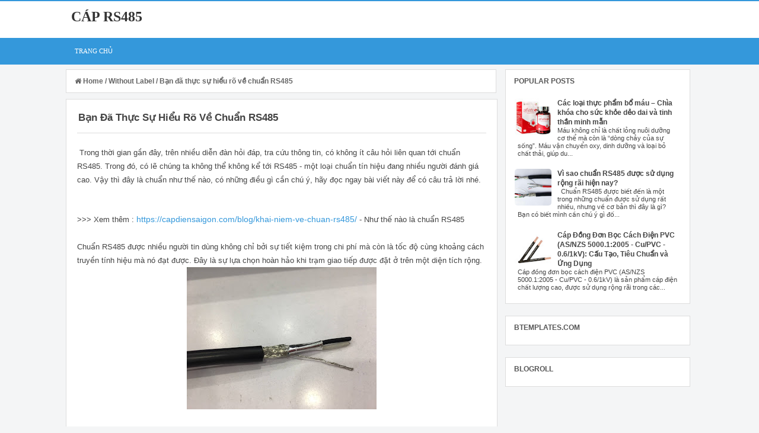

--- FILE ---
content_type: text/html; charset=UTF-8
request_url: https://www.cap-rs485.xyz/2020/10/ban-thuc-su-hieu-ro-ve-chuan-rs485.html
body_size: 25813
content:
<!DOCTYPE html>
<html xmlns='http://www.w3.org/1999/xhtml' xmlns:b='http://www.google.com/2005/gml/b' xmlns:data='http://www.google.com/2005/gml/data' xmlns:expr='http://www.google.com/2005/gml/expr'>
<head>
<link href='https://www.blogger.com/static/v1/widgets/2944754296-widget_css_bundle.css' rel='stylesheet' type='text/css'/>
<!--[if lt IE 9]> <script src="http://html5shiv.googlecode.com/svn/trunk/html5.js"> </script> <![endif]-->
<meta content='oi7qj56Qtpg2u-9ra7HKnDgD5ivhyFoedCR90e4iPr0' name='google-site-verification'/>
<meta content='width=device-width,initial-scale=1,minimum-scale=1,maximum-scale=1' name='viewport'/>
<meta content='text/html;charset=UTF-8' http-equiv='Content-Type'/>
<meta content='IE=edge,chrome=1' http-equiv='X-UA-Compatible'/>
<meta content='US9FZG5OYzVTUFRIWHRwOTBqZW1NRjBvbE84alVWT3VuSWhNQzlNMmlHdz01' name='dmca-site-verification'/>
<meta content='text/html; charset=UTF-8' http-equiv='Content-Type'/>
<meta content='blogger' name='generator'/>
<link href='https://www.cap-rs485.xyz/favicon.ico' rel='icon' type='image/x-icon'/>
<link href='https://www.cap-rs485.xyz/2020/10/ban-thuc-su-hieu-ro-ve-chuan-rs485.html' rel='canonical'/>
<link rel="alternate" type="application/atom+xml" title="Cáp RS485 - Atom" href="https://www.cap-rs485.xyz/feeds/posts/default" />
<link rel="alternate" type="application/rss+xml" title="Cáp RS485 - RSS" href="https://www.cap-rs485.xyz/feeds/posts/default?alt=rss" />
<link rel="service.post" type="application/atom+xml" title="Cáp RS485 - Atom" href="https://www.blogger.com/feeds/5587390791420111735/posts/default" />

<link rel="alternate" type="application/atom+xml" title="Cáp RS485 - Atom" href="https://www.cap-rs485.xyz/feeds/7948453016085216125/comments/default" />
<!--Can't find substitution for tag [blog.ieCssRetrofitLinks]-->
<link href='https://blogger.googleusercontent.com/img/b/R29vZ2xl/AVvXsEgCo_LhLzJU4J5UoF1OR8BJTChlkxIINvTLwvzmVWgySWfSN82XdPAE1if4-4uFfygTlrQkyypS7UisQc4_Dc6kdubJvQ410bH0ZsQYaJlhjDCyjZpiuxba6pgqiQqdycM-Bn3rNfvZ_s8/s320/cap-rs485-7.jpg' rel='image_src'/>
<meta content='https://www.cap-rs485.xyz/2020/10/ban-thuc-su-hieu-ro-ve-chuan-rs485.html' property='og:url'/>
<meta content='Bạn đã thực sự hiểu rõ về chuẩn RS485' property='og:title'/>
<meta content='  Trong thời gian gần đây, trên nhiều diễn đàn hỏi đáp, tra cứu thông tin, có không ít câu hỏi liên quan tới chuẩn RS485. Trong đó, có lẽ ch...' property='og:description'/>
<meta content='https://blogger.googleusercontent.com/img/b/R29vZ2xl/AVvXsEgCo_LhLzJU4J5UoF1OR8BJTChlkxIINvTLwvzmVWgySWfSN82XdPAE1if4-4uFfygTlrQkyypS7UisQc4_Dc6kdubJvQ410bH0ZsQYaJlhjDCyjZpiuxba6pgqiQqdycM-Bn3rNfvZ_s8/w1200-h630-p-k-no-nu/cap-rs485-7.jpg' property='og:image'/>
<meta content='Bạn đã thực sự hiểu rõ về chuẩn RS485' name='keywords'/>
<title>Bạn đã thực sự hiểu rõ về chuẩn RS485 - Cáp RS485</title>
<!-- Social Media Meta Tag -->
<meta content='Cáp RS485: Bạn đã thực sự hiểu rõ về chuẩn RS485' property='og:title'/>
<meta content='article' property='og:type'/>
<meta content='https://www.cap-rs485.xyz/2020/10/ban-thuc-su-hieu-ro-ve-chuan-rs485.html' property='og:url'/>
<meta content='https://blogger.googleusercontent.com/img/b/R29vZ2xl/AVvXsEgCo_LhLzJU4J5UoF1OR8BJTChlkxIINvTLwvzmVWgySWfSN82XdPAE1if4-4uFfygTlrQkyypS7UisQc4_Dc6kdubJvQ410bH0ZsQYaJlhjDCyjZpiuxba6pgqiQqdycM-Bn3rNfvZ_s8/s320/cap-rs485-7.jpg' property='og:image'/>
<meta content='Cáp RS485' property='og:site_name'/>
<meta content='KODE-APLIKASI' property='fb:app_id'/>
<meta content='KODE-ADMIN' property='fb:admins'/>
<meta content='en_US' property='og:locale'/>
<meta content='en_GB' property='og:locale:alternate'/>
<meta content='id_ID' property='og:locale:alternate'/>

<style type="text/css"><!-- /*
<style id='page-skin-1' type='text/css'><!--
body#layout div.section{background:transparent;margin:0 0 15px;padding:0;border:none;box-sizing:border-box}
body#layout .section h4 {display:none;}
body#layout #outer-wrapper{width:880px;background-color:transparent;overflow:visible;}
body#layout .header {width:29%;float:left;margin-top:12px;}
body#layout .header-right {width:68%;float:right;margin-top:12px;}
body#layout .ads970 {overflow:visible;width:98%;margin-top:0;}
body#layout #post-wrapper {width:62%;float:left;margin-top:2px;overflow:visible;}
body#layout #sidebar-wrapper {width:36%;float:left;margin-top:2px;margin-left:10px;overflow:visible;}
body#layout ul, li {display:none}
/*
Blogger Template Style Info :
Name              : Gridster Blogger Template
Version			  : 1.0
Designer          : Ade Mulyawan
URL               : http://btemplates.com/author/kezzeter/ - facebook.com/adekpt18
Special Thanks to : ALLAH SWT.
License 		  : Free
*/
/* CSS Reset */
html,body,div,span,applet,object,iframe,h1,h2,h3,h4,h5,h6,p,blockquote,pre,a,abbr,acronym,address,big,cite,code,del,dfn,em,img,ins,kbd,q,s,samp,small,strike,strong,sub,sup,tt,var,b,u,i,center,dl,dt,dd,ol,ul,li,fieldset,form,label,legend,table,caption,tbody,tfoot,thead,tr,th,td,article,aside,canvas,details,embed,figure,figcaption,footer,header,hgroup,menu,nav,output,ruby,section,summary,time,mark,audio,video{margin:0;padding:0;border:0;font-size:100%;font:inherit;vertical-align:baseline;}
/* HTML5 */
article,aside,details,figcaption,figure,footer,header,hgroup,menu,nav,section{display:block;}body{line-height:1;display:block;}*{margin:0;padding:0;}html{display:block;}ol,ul{list-style:none;}blockquote,q{quotes:none;}blockquote:before,blockquote:after,q:before,q:after{background:transparent;}table{border-collapse:collapse;border-spacing:0;}
/* Framework */
.navbar,.quickedit,.post-footer,.post-feeds,.feed-links,h2.date-header{display:none;}
.section,.widget{margin:0 0 0 0;padding:0 0 0 0;}
strong,b{font-weight:bold;padding: 0;-webkit-transition: color 0.2s;transition: color 0.2s;}
strong,b:hover{color:#333;left:-0.1em;content: '[';-webkit-transform: translateX(-100%);transform: translateX(-100%);}
cite,em,i{font-style:italic;}
a:link{color:#3498DB;text-decoration:none;transition:all 0.25s;}
a:visited{color:#3498DB;text-decoration:none;}
a:link:hover{color:#333;text-decoration:none;}
a:visited:hover{color:#111;text-decoration:none;}
a img{border:none;border-width:0;outline:none;}
img{max-width:100%;vertical-align:middle;border:0;}
abbr,acronym{border-bottom:1px dotted;cursor:help;}
sup,sub{vertical-align:baseline;position:relative;top:-.4em;font-size:86%;}
sub{top:.4em;}small{font-size:86%;}
kbd{font-size:80%;border:1px solid #b4babe;padding:2px 5px;border-bottom-width:2px;}
mark{background-color:#F5F5F5;color:#182025;}
p,blockquote,pre,table,figure,hr,form,ol,ul,dl{margin:1.5em 0;}
hr{height:1px;border:none;background-color:#444;}
/* Heading */
h1,h2,h3,h4,h5,h6{font-weight:bold;line-height:normal;margin:0 0 0.6em;}
h1{font-size:200%}
h2{font-size:180%}
h3{font-size:160%}
h4{font-size:140%}
h5{font-size:120%}
h6{font-size:100%;margin-bottom:20px;}
/* Form */
input,button,select,textarea{font-size:100%;line-height:normal;vertical-align:baseline;}
textarea{display:block;box-sizing:border-box;}
pre,code{font-family:'Droid Sans';color:#444;}
pre{white-space:pre;word-wrap:normal;overflow:auto;}
/* List */
ol,ul,dl{margin:.5em 0em .5em 2.2em}
ol{list-style:decimal outside}
ul{list-style:disc outside;border-radius:0;}
li{margin:.5em 0}
dt{font-weight:bold}
dd{margin:0 0 .5em 2em}
/* Blockquote */
blockquote{border-left:3px solid #3498DB;border-top:1px solid #EEE;border-right:1px solid #EEE;border-bottom:1px solid #EEE;background:#FEFEFE;color:#666;padding:7px;margin-left:1px;padding-left:13px;font-size:13.5px;font-family:'Roboto',Open Sans,Arial,sans-serif;max-width:99%}
/* Table */
.post-body table th, .post-body table td, .post-body table caption{border:1px solid #EEE;padding:8px;text-align:left;vertical-align:top;}
.post-body table.tr-caption-container {width:auto;background:#EEE;border:1px solid #EEE;margin:0 8px 8px 8px;}
.post-body th{font-weight:700;}
.post-body table caption{border:none;font-style:italic;}
.post-body table{}
.post-body td, .post-body th{vertical-align:top;text-align:left;font-size:13px;padding:3px 5px;border:1px solid #EEE;}
.post-body th{background:#888;color:#FFF;}
.post-body table.tr-caption-container td {border:none;padding:11px 12px 11px 12px;}
.post-body table.tr-caption-container, .post-body table.tr-caption-container img, .post-body img {max-width:100%;height:auto;}
.post-body td.tr-caption {color:#555;font-size:80%;padding:0 3px 3px !important;}
img {max-width:100%;height:auto;border:none;}
table {max-width:100%;width:100%;margin:1.5em auto;}
table.section-columns td.first.columns-cell{border-left:none}
table.section-columns{border:none;table-layout:fixed;width:100%;position:relative}
table.columns-2 td.columns-cell{width:50%}
table.columns-3 td.columns-cell{width:33.33%}
table.columns-4 td.columns-cell{width:25%}
table.section-columns td.columns-cell{vertical-align:top}
table.tr-caption-container{padding:1px;margin-bottom:.5em}
td.tr-caption{font-size:87%}
/* Body */
body{background:#F4F5F6;margin:0;padding:0;color:#444;text-align:left;font-family:'Roboto',Open Sans,Arial,sans-serif;font-size:14px;}
/* Blog Pager */
#blog-pager {margin:0 0;clear:both !important;padding:0 0;font-size:12px;font-weight:normal;}
a.home-link, #blog-pager-newer-link a, #blog-pager-older-link a {background-color:#FFF;border: 1px solid #555;padding:0px 12px;line-height:28px;color:#444;}
#blog-pager-newer-link a {float:left;display:none;}
#blog-pager-older-link a {float:right;display:none;}
a.home-link {display:none;}
#blog-pager-older-link a:hover, #blog-pager-newer-link a:hover, a.home-link:hover {background-color:#3498DB;color:#FFF;border:1px solid #3498DB;}
/* Selection */
::selection {background-color:#666;color:#FFF;text-shadow:none;}
/* Status Message */
.status-msg-wrap {font-size:95%;font-weight:bold;width:100%;margin:0 auto;text-align:center;display:none;}
.status-msg-body {padding:20px 2%;width:96%;display:none;}
.status-msg-border {border:1px solid #AAA;opacity:10;width:auto;margin:15px 10px 10px 10px;display:none;}
.status-msg-bg {background-color:#EEE;display:none;}
.status-msg-hidden {padding:20px 2%;display:none;}
/* Homepage Thumbnail */
.post-thumbnail{position:relative;overflow:hidden;float:left;width:100%;height:210px;margin-bottom:12px;}
.post-thumbnail:hover{opacity:0.9;transition:all .5s;}

--></style>
<style type='text/css'>

/* Outer Wrapper */
#outer-wrapper {background:#F4F5F6;max-width:1058px;padding:15px;margin:20px auto;margin-top:0;margin-bottom:0;overflow:hidden;padding-top:0;padding-bottom:0;}

/* Header */
#header-wrapper {background-color:#FFF;margin:0 auto;overflow:hidden;max-width:1040px;padding:5px 0 5px 0;}
.header {float:left;width:29.7%;max-width:297px;margin:8px 0;}
.header h1.title,.header p.title {font:bold 24px Verdana;margin:0 0 0 0;text-transform:uppercase;color:#333}
.header .description {color:#454545;font:bold 13px Arial;margin:9px 0 2px 0;}
.header a {color:#333;}
.header a:hover {color:#3498DB;}
.header img {display:block;}
.header-right {float:right;overflow:hidden;margin:8px 0;width:72.8%;max-width:728px;padding-right:0;}
.header-right img {display:block;}
.outt {background-color:#FFF;border-top:2px solid #3498DB;}

/* Navigation Menu */
#themenu{width:100%;max-width:1058px;margin:0 auto;height:45px;background:#3498DB;}
#themenu ul,#themenu li{margin:0;padding:0;list-style:none;}
#themenu ul{height:45px}
#themenu li{float:left;display:inline;position:relative;font-family:'Open Sans';font-size:11px;font-weight:bold;text-transform:uppercase;}
#themenu a{display:block;line-height:45px;padding:0 14px 0 15px;text-decoration:none;color:#FFF;}
#themenu ul li:hover a{color:#FFF;background-color:#0578A5;transition:all .3s;text-decoration:none;}
#themenu input{display:none;margin:0 0;padding:0 0;width:100%;height:45px;opacity:0;cursor:pointer}
#themenu label{font-family:'Open Sans';font-size:30px;font-weight:400;display:none;width:35px;height:45px;line-height:45px;text-align:center;}
#themenu label span{font-size:13px;position:absolute;left:35px;}
.menu-outer {background-color:#3498DB;}

/* Post */
#post-wrapper {word-wrap:break-word;background:transparent;float:left;width:70%;max-width:740px;margin:0 0 11px 0;}
.post-container {padding:0;margin-top:8px;margin-right:10px;margin-left:0;}
.post-body{line-height:1.7em;}
.post {float:left;width:100%;max-width:295px;height:400px;background:#FFF;border:1px solid #DDD;margin:0 0 16px 12px;padding:18px 18px 22px 18px}
h2.post-title, h1.post-title {font-weight:bold;font-size:17px;font-family:'Roboto',Open Sans,Arial,sans-serif;line-height:1.5em;}
h2.post-title a, h1.post-title a {color:#444;}
h2.post-title a:hover, h1.post-title a:hover {color:#3498DB;text-decoration:none;}

/* Post Info */
.post-info {background:transparent;margin:0 0 9px;color:#555;font-size:11px;margin-top:10px;border-top:1px solid #DDD;border-bottom:1px solid #DDD;padding:7px 7px 7px 1.2px;overflow:hidden;font-weight:bold;}
.post-info a {color:#555;}
.post-info a:hover {color:#333;}
.author-info, .time-info, .comment-info {margin-right:10px;display:inline;}
.author-info:before{content:"\f007";font-family:FontAwesome;font-size:11px;font-weight:normal;color:#888;}
.time-info:before{content:"\f133";font-family:FontAwesome;font-size:11px;font-weight:normal;color:#888;}
.comment-info:before{content:"\f086";font-family:FontAwesome;font-size:11px;font-weight:normal;color:#888;}
.post-info abbr {border-bottom:none;}

/* Post Footer */
.adem {background:#FFF;margin:0 0 9px;color:#555;font-size:12px;margin-top:10px;padding:12px;overflow:hidden;font-weight:normal;font-family:'Roboto',Open Sans,Arial,sans-serif;border-top:2px dashed #DDD;border-bottom:2px dashed #DDD;}
.adem a {display:inline-block;color:#555;font-weight:normal;font-family:'Roboto',Open Sans,Arial,sans-serif;}
.adem a:hover{color:#3498DB;text-decoration:none;}
.user-info, .date-info, .tag-info {margin-right:10px;display:inline;}
.user-info:before{content:"\f044";font-family:FontAwesome;font-size:11px;font-weight:normal;color:#555;}
.date-info:before{content:"\f133";font-family:FontAwesome;font-size:11px;font-weight:normal;color:#555;}
.tag-info:before{content:"\f02c";font-family:FontAwesome;font-size:11px;font-weight:normal;color:#555;}
.adem abbr {border-bottom:none;}

/* Breadcrumbs */
.breadcrumbs{line-height:1.6em;background-color:#FFF;padding:12px 14px;margin:7.5px 4px 10px 0;font:bold 12px Arial;color:#666;border:1px solid #DDD;}
.breadcrumbs span a {color:#666;}
.breadcrumbs a:hover {text-decoration:none;color:#3498DB;}

/* Ads Banner */
.ads970 {background:transparent;margin-bottom:0;}
.ads970 .widget {padding:8px 14px 12px 32px;overflow:hidden;margin-top:3px;}
.ads970 img, .ads970 iframe{display:block;max-width:100%;overflow:hidden;}

/* Sidebar */
#sidebar-wrapper {background:transparent;float:right;width:30%;max-width:318px;margin:0 auto;}
.sidebar-container {margin-bottom:15px;margin-top:8px;padding-right:5px;}
.sidebar h2 {position:relative;background:#FFF;color:#555;font:bold 12px Arial;margin:0;padding:2px 0 2px 4px;text-transform:uppercase;margin-bottom:10px;}
.sidebar .widget {padding:10px;margin:0 0 20px 0;background:#FFF;border:1px solid #DDD;}
.sidebar ul, .sidebar ol {list-style-type:none;margin:0 0 0 0;padding:0 0 0 0;}
.sidebar li {margin:5px 0;padding:0 0 0 0;}

/* Custom Popular Posts Widget */
.PopularPosts ul{background:transparent;list-style:none;margin:0;padding:0 5px 0;overflow:hidden;border-top:none}
.PopularPosts li,.PopularPosts li img,.PopularPosts li a,.PopularPosts li a img{margin:0;padding:0;list-style:none;border:none;background:none;outline:none}
.PopularPosts ul{margin:0;list-style:none;color:#64707A}
.PopularPosts ul li img{background:#FAFAFA;display:block;margin:0 10px 0 0;width:62px;height:62px;overflow:hidden;float:left;border-radius:5px;}
.PopularPosts ul li{position:relative;background-color:#FFF;margin:0;padding:.7em 0!important;border:0;position:relative;}
.PopularPosts ul li:first-child{border-top:none}
.PopularPosts ul li:last-child{border-bottom:none}
.PopularPosts ul li .item-title a,.PopularPosts ul li a{color:#444;font-size:12px;line-height:1.4em;}
.PopularPosts ul li a:hover{color:#3498DB;}
.PopularPosts .item-thumbnail{margin:0;}
.PopularPosts .item-snippet{color:#444;font:normal 11px Arial;padding:0 5px}
.PopularPosts .item-title{font-weight:bold;padding-bottom:.2em;padding:0 5px}

/* Label Cloud */ 
.label-size-1,.label-size-2,.label-size-3,.label-size-4,.label-size-5 {font-size:100%;filter:alpha(100);opacity:10}
.cloud-label-widget-content{text-align:left;overflow:auto;}
.label-size {transition:all .3s;background:#3498DB;display:block;float:left;margin:0 3px 3px 0;color:#FFF;font-size:11px;text-transform:capitalize;}
.label-size a,.label-size span{display:inline-block;color:#FFF !important;padding:6px 8px;font-weight:bold;}
.label-size:hover {background:#185F82;transition:all .6s;}
.label-size a:before {transition:all .3s;content:"\f02c";font-family:FontAwesome;font-style:normal;font-weight:normal;text-decoration:none;padding-right:4px;color:#FFF;transition:initial;}
.label-size a:hover:before {content:"\f061";font-family:FontAwesome;font-style:normal;font-weight:normal;transition:all .6s;}
.label-count {white-space:nowrap;padding-right:3px;margin-left:-3px;background:#333;color:#FFF !important;}
.label-size {line-height:1.2}

/* Share Button */
.sharede,.sharethis{position:relative;display:inline-block;margin-top:14px;}
.sharethis{display:table;margin:9px auto 0 auto;text-align:center}
.sharethis a.fb,.sharethis a.gp,.sharethis a.tw,.sharethis span.pl{text-decoration:none!important;display:inline-block;margin:0 5px 5px 0;font-weight:400;border-radius:2px;color:#fff;text-shadow:none;padding:6px 12px;opacity:1;transition:all .3s}
.sharethis a.gp {background:#DD4B39;}
.sharethis a.fb {background:#3B5A9B;}
.sharethis a.tw {background:#1BB2E9;}
.sharethis span.pl {background:#FF6600;}
.sharethis a i{margin:0 5px 0 0}
.fbtea,.gotea,.plustea,.twtea{font-size:13px!important;vertical-align:middle}
.sharethis a.fb:hover,.sharethis a.gp:hover,.sharethis a.tw:hover,.sharethis span.pl:hover{color:#fff;opacity:.9}
.sharethis a.fb:active,.sharethis a.gp:active,.sharethis a.tw:active,.sharethis span.pl:active{box-shadow:inset 0 1px 0 rgba(0,0,0,.16)}
span.pl{color:green;cursor:pointer}
#share-menu{display:none}
.dropdown-menu{position:absolute;float:left;bottom:100%;right:5px;z-index:99;float:left;min-width:100px;padding:5px 10px;margin:0;font-size:13px;text-align:left;list-style:none;background-color:#fff;-webkit-background-clip:padding-box;background-clip:padding-box;border:1px solid #ddd;border-radius:3px;}
.dropdown-menu li{list-style:none!important;margin:0!important;padding-left:0!important;line-height:1.8em!important}
.dropdown-menu li a{color:#333!important;font-weight:400;display:block}
.dropdown-menu li a:hover{color:#3498DB!important}
ul#share-menu{margin:10px 0;padding:5px 15px}

/* Related Post */
.related-post {margin:20px 0 15px;padding:2px 6px;background-color:#FFF}
.related-post h4 {background:#3498DB;font-family:'Roboto',Open Sans,Arial,sans-serif;font-size:14px;font-weight:bold;margin:0 -10px 14px -10px;text-transform:uppercase;color:#FFF;padding:10px 15px;}
.related-post-style-2 {margin:0 0 0 0 !important; padding:0 0 0 0 !important; list-style:none;}
.related-post-style-2 li {margin:0 0 0 0; padding:0 0 0 0;}
.related-post-style-2 li {line-height:1.6em;padding:5px 0 !important; overflow:hidden;}
.related-post-style-2 li:first-child {border-top:none}
.related-post-style-2 .related-post-item-thumbnail {width:70px; height:70px; max-width:none; max-height:none; background-color:transparent; border:none; padding:0; float:left; margin:2px 8px 0 0;}
.related-post-style-2 .related-post-item-title {font-family:'Roboto',Open Sans,Arial,sans-serif;font-size:13px;font-weight:bold;color:#444;}
.related-post-style-2 .related-post-item-title:hover {color:#3498DB;text-decoration:none !important}
.related-post-style-2 .related-post-item-summary {font-family:'Roboto',Open Sans,Arial,sans-serif;font-size:11px;font-weight:normal;display:block; overflow:hidden;color:#777;}
.related-post-style-2 .related-post-item-more {}

/* Subscribe Box */
#subscribe-box{background:#FCFCFC;padding:20px;overflow:hidden;border:2px solid #EEE;margin:18px 0 0 0;}
#subscribe-box h4{font-size:16px;margin:0 0 15px 0;color:#444;text-transform:uppercase}
#subscribe-box p{font-size:14px;color:#666;margin:0 0 9px 0;padding:0}
#subscribe-box .emailfield{margin:auto}
#subscribe-box .emailfield input{padding:12px;color:#888;border:1px solid #EEE;font-size:14px;max-width:57%;margin:0 0 5px 0;border-radius:2px;width:45%;}
#subscribe-box .emailfield input:focus{color:#555;outline:none;border:1px solid #DDD;}
#subscribe-box .emailfield .submitbutton{background:#3498DB;color:#fff;display:inline-block;margin:0 0 0 5px;width:100%;max-width:20%;font-size:16px;font-weight:bold;letter-spacing:.5px;border-radius:2px;padding:11px;border:0;}
#subscribe-box .emailfield .submitbutton:active,#subscribe-box .emailfield .submitbutton:hover{background:#256B99;transition:all .3s;cursor:pointer;}

/* Page Navigation */
.pagenavi{background:#FFF;border:1px solid #DDD;clear:both;padding:10px;margin:20px 0 10px 12px;text-align:center;font:bold 13px Arial;color:#444!important;text-transform:uppercase;max-width:1006px;width:100%;}
.pagenavi span,.pagenavi a{padding:5px 10px;margin-right:3px;display:inline-block;color:#444;background-color:#EEE;border:1px solid #EEE}
.pagenavi a:hover{background-color:#DDD;border:1px solid #DDD;color:#444 !important}
.pagenavi .current{color:#444!important;border:1px solid #333;font:bold 13px Arial;}
.pagenavi .current,.pagenavi .pages{background-color:#3498DB;color:#FFF!important;border:1px solid #3498DB;font:bold 13px Arial;}
.pagenavi .pages {display:none}
span.showdates{font:bold 13px Arial;margin:10px 0 0}
      
/* Footer */
#footer-wrapper {margin-bottom:5px;background:#FFF;margin:0 auto;padding:14px 2px;overflow:hidden;color:#444;font-weight:normal;font-size:12px;font-family:'Roboto',Open Sans,Arial,sans-serif;width:99.2%;max-width:1024px;}
.outs {background-color:#FFF;border-top:1px solid #DDD;}
.st-text {text-align:left;margin:10px;}
.nd-text {text-align:left;margin:10px;}
#footer-wrapper a {color:#444;font-weight:normal;font-size:12px;font-family:'Roboto',Open Sans,Arial,sans-serif;}
#footer-wrapper a:hover {color:#333;text-decoration:none;}
.socialmedia{text-align:left;float:right;margin-right:10px;}
.footersocial a{display:inline-block;text-align:center;margin-top:10px;margin-right:5px;color:#FFF !important;border-radius:30px;}
.footersocial a i{font-family:FontAwesome;width:32px;height:32px;line-height:32px;display:block}
.footersocial a:hover{color:#FFF;transform:rotate(360deg);border-radius:35px;transition:all .3s;}
.footersocial .fb{background:#3B5998}
.footersocial .twt{background:#00ACED}
.footersocial .gpl{background:#DD4B39}
.footersocial .in{background:#006699}
      
/* Back To Top */
#back-to-top{visibility:hidden;background-color:#3498DB;color:#FFF;width:46px;height:46px;text-align:center;line-height:46px;position:fixed;bottom:20px;right:20px;z-index:90;cursor:pointer;opacity:0;-webkit-transform:translateZ(0);transition:all .4s;border-radius:30px;}
#back-to-top:hover{background-color:#3498DB;color:#FFF;-webkit-transition: all .3s ease-in-out;-moz-transition: all .3s ease-in-out;-ms-transition: all .3s ease-in-out;-o-transition: all .3s ease-in-out;transition: all .3s ease-in-out;}
#back-to-top .fa{font-size:22px;}
#back-to-top.show{visibility:visible;opacity:1;}

/* Comments */
#comments {background-color:#FFF;border:1px solid #DDD;margin-top:20px;padding:20px 32px 28px 32px;width:auto;}
#comments h3 {text-transform:uppercase;margin-bottom:30px;margin-left:2px;font-size:14px;color:#333;background:#FFF;padding:1px;}
#comments h3:before {font-weight:normal;font-family:FontAwesome;content:"\f086";padding:3px;margin:0;color:#444;font-size:14px}
.comment_avatar_wrap{border-radius:100%;width:42px;height:42px;border: 1px solid #CCC;background:#FFF;padding:2px;text-align:center;margin-bottom:20px;}
#comments .avatar-image-container {float: left;margin: 0 10px 0 0;width: 42px;height: 42px;max-width:42px;max-height:42px;padding: 0;margin-bottom:10px;border-radius:100%;}
#comments .avatar-image-container img {border-radius:100%;width: 42px;height: 42px;max-width: 42px;max-height: 42px;background:url(https://blogger.googleusercontent.com/img/b/R29vZ2xl/AVvXsEiUl2JjwMDG2HuXSLI9aTV90ilgTPO4hhY28ujptnBNrvKE5MqBC1-SnHA9YbOHGgCc4JaQZ6B_nGyL9Pg0F4u_oRfsBcGo-JpLejqmQM1MsmUYm9PhxkXf2rvKtEmMlYoJ2V1IqCxSmls/s0/anon.jpg) no-repeat;}
.comment_name a {font-weight: bold;padding: 5px 0 0 0;font-size: 13px;text-decoration: none;color:#444;}
.comment_name a:hover {text-decoration: none;color:#3498DB;}
.comment_admin .comment_name  {font-weight:bold;padding:0 2px 10px 0;margin:2px 2px 10px 5px;font-size: 13px;text-decoration:none;background:#FFF;border-bottom:1px solid #DDD;}
.comment_admin .comment_date  {font-weight:normal;font-size:11px;}
.comment_name {background:#FFF;padding:10px;font-size:13px;font-weight:bold;position:relative;}
.comment_service{margin-top:5px}
.comment_date {display:block;color: #A9A9A9;font-size:11px;font-weight:normal;margin-top:1px;}
.comment_date a{display:block;color: #777;font-size:11px;font-weight:normal;font-style:italic;text-decoration:none;}
.comment_date a:hover{text-decoration:underline;color:#555;font-size:11px;}
.comment_body{margin-top:-72px;margin-left:56px;background:#fff;border:1px solid #eee;padding:10px;border-radius: 2px}
.comment_body p {line-height: 1.6em;margin: 5px 0 0 0;color: #666;font-size: 13px;word-wrap:break-word;background:#fff;padding:9px 0 10px 6px;}
.comment_inner {padding-bottom: 5px;margin: 5px 0 5px 0;}
.comment_child .comment_wrap {padding-left: 7%;}
.comment_reply {display: inline-block;margin-top:8px;margin-left:0;padding:0 0 0 5px;color: #555 !important;text-align: center;text-decoration: none;background: #FFF;font:bold 11px Arial;transition: background-color 1s ease-out 0s;}
.comment-delete {display: inline-block;margin-top:8px;margin-left:0;padding:0 0 0 5px;color: #555 !important;text-align: center;text-decoration: none;background: #FFF;font:bold 11px Arial;transition: background-color 1s ease-out 0s;}
.comment_reply:hover, .comment-delete:hover{text-decoration: underline !important;}
.unneeded-paging-control {display: none;}
.comment-form {max-width: 100%;!important;}
#comment-editor {width:103%!important;background:transparent url('[data-uri]') no-repeat 50% 30%}}
.comment_form a {text-decoration: none;text-transform: uppercase;font-weight: bold;font-family: Arial, Helvetica, Garuda, sans-serif;font-size: 15px;}
.comment_form a:hover {text-decoration: underline;}
.comment-form p {background: #666;padding: 10px;margin: 5px 0 5px 0;color: #eee;font-size: 13px;line-height: 20px;width:97%;border-radius:3px;position:relative;}
.comment-form p:after{content:"";width:0;height:0;position:absolute;bottom:-16px;left:15px;border:8px solid transparent;border-color:#666 transparent transparent;}
.comment_reply_form {padding: 0 0 0 70px;}
.comment_reply_form .comment-form {width: 99%;}
.comment_emo_list{display:none;}
.comment_emo_list .item {float: left;text-align: center;margin: 10px 10px 0 0;height: 40px;width:41px;}
.comment_emo_list span {display: block;font-weight: bold;font-size: 11px;letter-spacing: 1px;}
.comment_emo_list span {display: block;font-weight: bold;font-size: 11px;letter-spacing: 1px;}
.comment_youtube {max-width:100%!important;width:400px;height:225px;display:block;margin:auto;}
.comment_img {max-width:100%!important;}
.deleted-comment {padding: 10px 10px 10px 10px;display: block;color: #bbb;}
.comment_header{width:50px}
#respond {overflow: hidden;padding-left: 10px;clear: both;}
.comment_avatar img{width:42px;height:42px;background:url(https://blogger.googleusercontent.com/img/b/R29vZ2xl/AVvXsEiUl2JjwMDG2HuXSLI9aTV90ilgTPO4hhY28ujptnBNrvKE5MqBC1-SnHA9YbOHGgCc4JaQZ6B_nGyL9Pg0F4u_oRfsBcGo-JpLejqmQM1MsmUYm9PhxkXf2rvKtEmMlYoJ2V1IqCxSmls/s0/anon.jpg) no-repeat}
iframe{border:none;overflow:hidden}

/* Media Queries */
@media only screen and (max-width:1066px){
#outer-wrapper {padding:0;margin:0 auto;}}

@media screen and (max-width:960px) {
#themenu ul{border:none;}
#themenu{position:relative;border:none;padding:1px 0 3px 0;}
#themenu ul{background:#3498DB;position:absolute;top:100%;right:0;left:0;z-index:3;height:auto;display:none;}
#themenu li{display:block;float:none;width:auto;text-align:left}
#themenu li a{color:#FFF}
#themenu li a:hover{background:#0578A5;color:#FFF}
#themenu li:hover{background:#0578A5;color:#FFF;}
#themenu li:hover > a.dutt,#themenu a.dutt:hover{background:#B1B1B1;color:#FFF;}
#themenu input,#themenu label{display:inline-block;position:absolute;right:0;top:0;}
#themenu input:after,#themenu label:after {content:"\f0c9";font-family:FontAwesome;
font-style:normal;font-weight:normal;text-decoration:none;font-size:25px;color:#FFF;
display:inline-block;position:absolute;right:15px;top:25%;line-height:30px;}
#themenu input{z-index:4;}
#themenu input:checked + label{color:#FFF;font-weight:700}
#themenu input:checked ~ ul{display:block}}

@media only screen and (max-width:768px){
#outer-wrapper {padding:0;margin:0 auto;}
#header-wrapper {padding:0;margin:0;}
#post-wrapper, #sidebar-wrapper {float:none;width:100%;max-width:100%}
.post-body img {max-width:90%;}
.post {width:100%;max-width:100%;}
.sidebar-container, .post-container {padding:6px;}
.ads970 img {margin:1.1px;padding:3px;max-width:100%;height:30px;}}

@media only screen and (max-width:640px){
#outer-wrapper {padding:0;margin:0 auto;}
#header-wrapper {padding:0;margin:0;}
.header, .header-right {margin:0;padding:0;}
.header-right img {max-width:100%;margin:0 0 2px 0;padding:0;}
#post-wrapper, #sidebar-wrapper {float:none;width:100%;max-width:100%}
.post {width:100%;max-width:100%;margin:0 0 2px 0;padding:16px 16px 16px 16px;}
.breadcrumbs {padding:10px 14px;margin-right:-29px;}
.post-container {padding:10px;margin:0 16px 0 -14px;}
.sidebar-container {padding:10px 0 0 0;}
.widget {padding:10px;}
.pagenavi {background-color:transparent;border:1px solid transparent;}
#comments {margin-right:-31px;}
.ads970 img {margin:1.1px;padding:3px;max-width:100%;height:30px;}
#subscribe-box .emailfield .submitbutton {display:block;max-width:80%;margin:5px 0 0 0;width:100%;}
#subscribe-box .emailfield input {display:block;max-width:80%;width:100%;}
#footer-wrapper {width:99%;}}

@media only screen and (max-width:480px){
#outer-wrapper {padding:0;margin:0 auto;}
.header, .header-right {float:none;width:100%;max-width:100%}
.header img {max-width:160px;}
.widget, #footer-widget {padding:8px;}
.ads970 img {margin:1.1px;padding:3px;max-width:100%;height:30px;}
h2.post-title, h1.post-title {font-size:16px;}
.post {width:100%;max-width:100%;margin:0 0 8px 0;padding:16px 16px 16px 16px;}
#footer-wrapper {width:99%;}
.socialmedia {float:none;text-align:center;}
.footersocial {margin:0 0 10px 0;}
.st-text {float:none;text-align:center;}
.nd-text {float:none;text-align:center;}}
      
@media screen and (max-width:320px){
#outer-wrapper {padding:0;margin:0 auto;}
.post {width:100%;max-width:100%;padding:14px 14px 14px 14px;}}

</style>
<script type='text/javascript'>
snippet_count = 92;
//<![CDATA[
function removeHtmlTag(strx,chop){if(strx.indexOf("<")!=-1)
{var snippet = strx.split("<");for(var i=0;i<snippet.length;i++){if(snippet[i].indexOf(">")!=-1){snippet[i] = snippet[i].substring(snippet[i].indexOf(">")+1,snippet[i].length);}}
strx = snippet.join("");}
        chop = (chop < strx.length-1) ? chop : strx.length-2;
        while(strx.charAt(chop-1)!=' ' && strx.indexOf(' ',chop)!=-1) chop++;
        strx = strx.substring(0,chop-1);
        return strx+'...';
      }
      function createSnippet(pID){
        var div = document.getElementById(pID);
        var summ = snippet_count;
        var summary = '<div class="snippets">' + removeHtmlTag(div.innerHTML,summ) + '</div>';
        div.innerHTML = summary;
      }
//]]>
</script>
<script type='text/javascript'>
//<![CDATA[
//CSS Ready
function loadCSS(e, t, n) { "use strict"; var i = window.document.createElement("link"); var o = t || window.document.getElementsByTagName("script")[0]; i.rel = "stylesheet"; i.href = e; i.media = "only x"; o.parentNode.insertBefore(i, o); setTimeout(function () { i.media = n || "all" }) }
loadCSS("http://fonts.googleapis.com/css?family=Open+Sans:400italic,400,600,700,300");loadCSS("https://maxcdn.bootstrapcdn.com/font-awesome/4.3.0/css/font-awesome.min.css");
//]]>
</script>
<link href='//maxcdn.bootstrapcdn.com/font-awesome/4.4.0/css/font-awesome.min.css' rel='stylesheet'/>
<script src='https://ajax.googleapis.com/ajax/libs/jquery/1.11.0/jquery.min.js'></script>
<link href='https://www.blogger.com/dyn-css/authorization.css?targetBlogID=5587390791420111735&amp;zx=a5e5b026-d4c5-4b75-9f79-f2b7f3103873' media='none' onload='if(media!=&#39;all&#39;)media=&#39;all&#39;' rel='stylesheet'/><noscript><link href='https://www.blogger.com/dyn-css/authorization.css?targetBlogID=5587390791420111735&amp;zx=a5e5b026-d4c5-4b75-9f79-f2b7f3103873' rel='stylesheet'/></noscript>
<meta name='google-adsense-platform-account' content='ca-host-pub-1556223355139109'/>
<meta name='google-adsense-platform-domain' content='blogspot.com'/>

</head>
<body itemscope='itemscope' itemtype='http://schema.org/WebPage'>
<style type='text/css'>
.post-thumbnail {display:none;}
h2.post-title, h1.post-title {margin-bottom:10px;padding:0 0 13px 2px;text-transform:capitalize;border-bottom:1px solid #DDD;}
.post {float:none;height:auto;width:100%;max-width:690px;margin-left:0;}
.post-info {display:none;}
.pagenavi {display:none;}
</style>
<script>
window.fbAsyncInit = function() {
FB.init({
appId : 'KODE-APLIKASI',
status : true, // check login status
cookie : true, // enable cookies to allow the server to access the session
xfbml : true // parse XFBML
});
};
(function() {
var e = document.createElement('script');
e.src = document.location.protocol + '//connect.facebook.net/en_US/all.js';
e.async = true;
document.getElementById('fb-root').appendChild(e);
}());
</script>
<!-- Header Start -->
<div class='outt'>
<header id='header-wrapper'>
<div class='header section' id='header'><div class='widget Header' data-version='1' id='Header1'>
<div id='header-inner'>
<div class='titlewrapper'>
<p class='title'>
<a href='https://www.cap-rs485.xyz/'>
Cáp RS485
</a>
</p>
<div class='descriptionwrapper'>
<p class='description'>
<span>
</span>
</p>
</div>
</div>
</div>
</div></div>
<div class='header-right no-items section' id='header-right'>
</div>
<div class='clear'></div>
</header>
</div>
<!-- Header End -->
<!-- Navigation Menu Start -->
<div class='menu-outer'>
<nav id='themenu'>
<input type='checkbox'/>
<label></label>
<!-- Pages-based menu added by BTemplates.com -->
<div><div>
<!-- Pages -->
<div class='section' id='pagesmenuwidget'><div class='widget PageList' data-version='1' id='PageList9'>
<div>
<ul>
<li><a href='https://www.cap-rs485.xyz/'>Trang chủ</a></li>
</ul>
<div class='clear'></div>
</div>
</div></div>
<!-- /Pages -->
</div></div>
</nav></div>
<!-- Navigation Menu End -->
<!-- Outer Wrapper Start -->
<div id='outer-wrapper'>
<div class='ads970 no-items section' id='ads970'></div>
<!-- Post Start -->
<div id='post-wrapper'>
<div class='post-container'>
<div class='main section' id='main'><div class='widget Blog' data-version='1' id='Blog1'>
<div class='breadcrumbs'>
<span>
<a href='https://www.cap-rs485.xyz/' rel='tag'>
<i class='fa fa-home'></i>
                                Home
                              </a>
</span>
                            / 
                            <span>
                              Without Label
                            </span>
                            / 
                            <span>
Bạn đã thực sự hiểu rõ về chuẩn RS485
</span>
</div>
<div class='blog-posts hfeed'>

          <div class="date-outer">
        
<h2 class='date-header'><span>Thứ Hai, 19 tháng 10, 2020</span></h2>

          <div class="date-posts">
        
<div class='post-outer'>
<article class='post hentry'>
<meta content='https://blogger.googleusercontent.com/img/b/R29vZ2xl/AVvXsEgCo_LhLzJU4J5UoF1OR8BJTChlkxIINvTLwvzmVWgySWfSN82XdPAE1if4-4uFfygTlrQkyypS7UisQc4_Dc6kdubJvQ410bH0ZsQYaJlhjDCyjZpiuxba6pgqiQqdycM-Bn3rNfvZ_s8/s320/cap-rs485-7.jpg' itemprop='image_url'/>
<meta content='5587390791420111735' itemprop='blogId'/>
<meta content='7948453016085216125' itemprop='postId'/>
<a href='https://www.cap-rs485.xyz/2020/10/ban-thuc-su-hieu-ro-ve-chuan-rs485.html'>
<img alt='thumbnail' class='post-thumbnail' src='https://blogger.googleusercontent.com/img/b/R29vZ2xl/AVvXsEgCo_LhLzJU4J5UoF1OR8BJTChlkxIINvTLwvzmVWgySWfSN82XdPAE1if4-4uFfygTlrQkyypS7UisQc4_Dc6kdubJvQ410bH0ZsQYaJlhjDCyjZpiuxba6pgqiQqdycM-Bn3rNfvZ_s8/s72-c/cap-rs485-7.jpg'/>
</a>
<h1 class='post-title entry-title' itemprop='name'>
Bạn đã thực sự hiểu rõ về chuẩn RS485
</h1>
<div class='post-info'>
<meta content='https://www.cap-rs485.xyz/2020/10/ban-thuc-su-hieu-ro-ve-chuan-rs485.html' itemprop='url'/>
<span class='time-info'>
<a class='timestamp-link' href='https://www.cap-rs485.xyz/2020/10/ban-thuc-su-hieu-ro-ve-chuan-rs485.html' rel='bookmark' title='Published Date'><abbr class='published updated' itemprop='datePublished' title='2020-10-19T02:33:00-07:00'>tháng 10 19, 2020</abbr></a>
</span>
<span class='comment-info'>
<a href='https://www.cap-rs485.xyz/2020/10/ban-thuc-su-hieu-ro-ve-chuan-rs485.html#comment-form' onclick=''>
 0 Comment 
</a>
</span>
</div>
<div class='post-header'>
<div class='post-header-line-1'></div>
</div>
<div class='post-body entry-content' id='post-body-7948453016085216125' itemprop='description articleBody'>
<p><span style="background-color: white;">&nbsp;<span face="Verdana, Arial, Tahoma, Calibri, Geneva, sans-serif" style="font-size: 13px;">Trong thời gian gần đây, trên nhiều diễn đàn hỏi đáp, tra cứu thông tin, có không ít câu hỏi liên quan tới chuẩn RS485. Trong đó, có lẽ chúng ta không thể không kể tới RS485 - một loại chuẩn tín hiệu đang nhiều người đánh giá cao. Vậy thì đây là chuẩn như thế nào, có những điều gì cần chú ý, hãy đọc ngay bài viết này để có câu trả lời nhé.</span></span></p><span style="background-color: white;"><br style="box-shadow: none; font-family: Verdana, Arial, Tahoma, Calibri, Geneva, sans-serif; font-size: 13px; line-height: 13px;" /><span face="Verdana, Arial, Tahoma, Calibri, Geneva, sans-serif" style="font-size: 13px;">&gt;&gt;&gt; Xem thêm :&nbsp;</span><a href="https://capdiensaigon.com/blog/khai-niem-ve-chuan-rs485/">https://capdiensaigon.com/blog/khai-niem-ve-chuan-rs485/</a><span face="Verdana, Arial, Tahoma, Calibri, Geneva, sans-serif"><span style="font-size: 13px;">&nbsp;- Như thế nào là chuẩn RS485</span></span><br style="box-shadow: none; font-family: Verdana, Arial, Tahoma, Calibri, Geneva, sans-serif; font-size: 13px; line-height: 13px;" /><br style="box-shadow: none; font-family: Verdana, Arial, Tahoma, Calibri, Geneva, sans-serif; font-size: 13px; line-height: 13px;" /><span face="Verdana, Arial, Tahoma, Calibri, Geneva, sans-serif" style="font-size: 13px;">Chuẩn RS485 được nhiều người tin dùng không chỉ bởi sự tiết kiệm trong chi phí mà còn là tốc độ cùng khoảng cách truyền tính hiệu mà nó đạt được. Đây là sự lựa chọn hoàn hảo khi trạm giao tiếp được đặt ở trên một diện tích rộng.</span><br style="box-shadow: none; font-family: Verdana, Arial, Tahoma, Calibri, Geneva, sans-serif; font-size: 13px; line-height: 13px;" /></span><div class="separator" style="clear: both; text-align: center;"><a href="https://blogger.googleusercontent.com/img/b/R29vZ2xl/AVvXsEgCo_LhLzJU4J5UoF1OR8BJTChlkxIINvTLwvzmVWgySWfSN82XdPAE1if4-4uFfygTlrQkyypS7UisQc4_Dc6kdubJvQ410bH0ZsQYaJlhjDCyjZpiuxba6pgqiQqdycM-Bn3rNfvZ_s8/s2048/cap-rs485-7.jpg" style="margin-left: 1em; margin-right: 1em;"><span style="background-color: white; color: black;"><img border="0" data-original-height="1536" data-original-width="2048" src="https://blogger.googleusercontent.com/img/b/R29vZ2xl/AVvXsEgCo_LhLzJU4J5UoF1OR8BJTChlkxIINvTLwvzmVWgySWfSN82XdPAE1if4-4uFfygTlrQkyypS7UisQc4_Dc6kdubJvQ410bH0ZsQYaJlhjDCyjZpiuxba6pgqiQqdycM-Bn3rNfvZ_s8/s320/cap-rs485-7.jpg" width="320" /></span></a></div><span style="background-color: white;"><br /></span><div style="box-shadow: none; font-family: Verdana, Arial, Tahoma, Calibri, Geneva, sans-serif; font-size: 13px; margin: 0px; padding: 0px; text-align: center;"><span style="background-color: white;"><br /></span></div><span style="background-color: white;"><span face="Verdana, Arial, Tahoma, Calibri, Geneva, sans-serif" style="font-size: 13px;">Đối với mức tín hiệu, người ta cũng có những quy định rất nghiêm ngặt về độ chênh lệch giữa hai dây A, B. Ở dây, khi thực hiện truyền tín hiệu ở mức cao, áp của dây phải lớn hơn dây B tối thiểu 220mV. Tương tự, đó cũng là mức tối thiểu mà dây B phải lớn hơn dây A nếu như muốn truyền tín hiệu mức thấp TTL. Đây là những quy định mà người ta quy định sẵn nhằm đảm cho sự cân bằng về diễn ra bên trong cáp dùng chuẩn RS485.</span><br style="box-shadow: none; font-family: Verdana, Arial, Tahoma, Calibri, Geneva, sans-serif; font-size: 13px; line-height: 13px;" /><br style="box-shadow: none; font-family: Verdana, Arial, Tahoma, Calibri, Geneva, sans-serif; font-size: 13px; line-height: 13px;" /><span face="Verdana, Arial, Tahoma, Calibri, Geneva, sans-serif" style="font-size: 13px;">Việc sử dụng hai dây cân bằng và không dây mass mà chuẩn RS485 sử dụng có thể giúp gia tăng tốc độ truyền tin xong cũng dẫn tới việc cần có một điện áp kiểu chung giữa hai dây A, B. Chúng ta có thể định nghĩa về điện áp kiểu chung này là giá trị trung bình của hai điện áp tín hiệu khi tham chiếu trên mass hoặc hoặc một điểm chung. Đây là một trong những cách để chúng ta khiến cho tín hiệu truyền đi ổn định và luôn giữ ở mức cân bằng. Khi chúng ta sử dụng điện trở đầu cuối khác nhau sẽ gây ra sự khác biệt nhất định đối với giá trị trở kháng đặc tính của đường dây xoắn. Nếu sự khác biệt không quá lớn, chúng thường không gây ra ảnh hưởng gì nghiêm trọng. Tuy nhiên, nếu chênh lệch ở mức lớn hơn sẽ làm gia tăng tình trạng nhiễu tính hiện, phát xạ trên đường truyền và gây sai lệch về tín hiệu. Do đó, cần chú ý và hiệu chính điện trở đầu cuối. Và dù bạn sử dụng phương pháp điều chỉnh nào thì cũng nhớ căn chỉnh trị số về khoảng 100-120 ôm.</span></span><div><span style="background-color: white;">Xem thêm:&nbsp;<a href="https://capdiensaigon.vn/cap-rs485-imatek/">https://capdiensaigon.vn/cap-rs485-imatek/</a><br style="box-shadow: none; font-size: 13px; line-height: 13px;" /><br style="box-shadow: none; font-family: Verdana, Arial, Tahoma, Calibri, Geneva, sans-serif; font-size: 13px; line-height: 13px;" /><span face="Verdana, Arial, Tahoma, Calibri, Geneva, sans-serif" style="font-size: 13px;">&gt;&gt;&gt; Xem thêm :&nbsp;</span><a href="https://capdiensaigon.com/cap-tin-hieu-van-xoan-imatek">https://capdiensaigon.com/cap-tin-hieu-van-xoan-imatek</a><span face="Verdana, Arial, Tahoma, Calibri, Geneva, sans-serif" style="font-size: 13px;">&nbsp;- có thể bạn chưa biết chuẩn RS485 còn được định nghĩa như thế này</span></span></div>
<script type='text/javascript'>
//<![CDATA[
var siteurl = window.location.href;
  document.write('<div class="sharethis"><div class="sharede"> \
<a class="fb social-popup" href="https://www.facebook.com/sharer/sharer.php?u=' + siteurl + '" target="_blank" title="Share to Facebook">\
    <i class="fa fa-facebook fbtea"></i> Facebook</a> \
<a class="gp social-popup" href="https://plus.google.com/share?url=' + siteurl + '" target="_blank" title="Share to Google+">\
    <i class="fa fa-google-plus gotea"></i> Google</a> \
<a class="tw social-popup" href="https://twitter.com/intent/tweet?text='+encodeURIComponent(document.title)+'&url='+siteurl+'" target="_blank" title="Share to Twitter">\
    <i class="fa fa-twitter twtea"></i> Twitter</a> \
    <span class="pl" data-target="#share-menu" title="More Sharing"><i class="fa fa-plus plustea"></i> More</span> \
<ul class="dropdown-menu" id="share-menu"> \
    <li><a class="social-popup" href="javascript:pinIt();">Pinterest</a></li> \
    <li><a class="social-popup" href="//www.linkedin.com/shareArticle?mini=true&amp;url=' + siteurl + '" target="_blank" title="Share to Linkedin">Linkedin</a></li> \
    <li><a class="social-popup" href="http://www.tumblr.com/share/link?url=' + siteurl + '&name='+encodeURIComponent(document.title)+'&description='+encodeURIComponent(document.title)+'" target="_blank" title="Share to Tumblr">Tumblr</a></li> \
    </ul> \
</div><div class="clear"></div></div> \
');
$(document).ready(function(){$(".pl").click(function(){$("#share-menu").slideToggle("fast")})});
function pinIt(){var t=document.createElement("script");t.setAttribute("type","text/javascript"),t.setAttribute("charset","UTF-8"),t.setAttribute("src","https://assets.pinterest.com/js/pinmarklet.js?r="+99999999*Math.random()),document.body.appendChild(t)};
//]]>
</script>
<div class='related-post' id='related-post'></div>
<script type='text/javascript'>
var labelArray = [];
var relatedPostConfig = {
homePage: "https://www.cap-rs485.xyz/",
widgetTitle: "<h4>Related Posts :</h4>",
numPosts: 5,
summaryLength: 89,
titleLength: "auto",
thumbnailSize: 54,
noImage: "http://1.bp.blogspot.com/-7FOhzhrIbUI/V5fpKSCZjjI/AAAAAAAAA98/V83I3iYDeDE/s000/no-image.png",
containerId: "related-post",
newTabLink: false,
moreText: "",
widgetStyle: 2,
callBack: function() {}
};
</script>
<div class='adem'>
<meta content='https://www.cap-rs485.xyz/2020/10/ban-thuc-su-hieu-ro-ve-chuan-rs485.html' itemprop='url'/>
<span class='date-info'>
<a class='timestamp-link' rel='bookmark' title='Date'><abbr class='published updated' itemprop='datePublished'>tháng 10 19, 2020</abbr></a>
</span>
</div>
<div id='subscribe-box'>
<h4>Subscribe by Email</h4>
<p>Follow Updates Articles from This Blog via Email</p>
<div class='emailfield'>
<form action='http://feedburner.google.com/fb/a/mailverify' method='post' onsubmit='window.open(&#39;http://feedburner.google.com/fb/a/mailverify?uri=YOUR_FEEDBURNER_ID&#39;, &#39;popupwindow&#39;, &#39;scrollbars=yes,width=550,height=520&#39;);return true' target='popupwindow'>
<input name='email' placeholder='Email Address...' required='required' type='text' value=''/>
<input name='uri' type='hidden' value='YOUR_FEEDBURNER_ID'/>
<input name='loc' type='hidden' value='en_US'/>
<input class='submitbutton' title='Subscribe Now' type='submit' value='Submit'/>
</form>
</div>
</div>
<div style='clear: both;'></div>
</div>
<div class='post-footer'>
<div class='post-footer-line post-footer-line-1'>
<span class='post-author vcard'>
</span>
<span class='post-timestamp'>
vào lúc
<meta content='https://www.cap-rs485.xyz/2020/10/ban-thuc-su-hieu-ro-ve-chuan-rs485.html' itemprop='url'/>
<a class='timestamp-link' href='https://www.cap-rs485.xyz/2020/10/ban-thuc-su-hieu-ro-ve-chuan-rs485.html' rel='bookmark' title='permanent link'><abbr class='published' itemprop='datePublished' title='2020-10-19T02:33:00-07:00'>tháng 10 19, 2020</abbr></a>
</span>
<span class='reaction-buttons'>
</span>
<span class='post-comment-link'>
</span>
<span class='post-backlinks post-comment-link'>
</span>
<span class='post-icons'>
<span class='item-control blog-admin pid-1933480673'>
<a href='https://www.blogger.com/post-edit.g?blogID=5587390791420111735&postID=7948453016085216125&from=pencil' title='Sửa Bài đăng'>
<img alt='' class='icon-action' height='18' src='https://img1.blogblog.com/img/icon18_edit_allbkg.gif' width='18'/>
</a>
</span>
</span>
<div class='post-share-buttons goog-inline-block'>
<a class='goog-inline-block share-button sb-email' href='https://www.blogger.com/share-post.g?blogID=5587390791420111735&postID=7948453016085216125&target=email' target='_blank' title='Gửi email bài đăng này'><span class='share-button-link-text'>Gửi email bài đăng này</span></a><a class='goog-inline-block share-button sb-blog' href='https://www.blogger.com/share-post.g?blogID=5587390791420111735&postID=7948453016085216125&target=blog' onclick='window.open(this.href, "_blank", "height=270,width=475"); return false;' target='_blank' title='BlogThis!'><span class='share-button-link-text'>BlogThis!</span></a><a class='goog-inline-block share-button sb-twitter' href='https://www.blogger.com/share-post.g?blogID=5587390791420111735&postID=7948453016085216125&target=twitter' target='_blank' title='Chia sẻ lên X'><span class='share-button-link-text'>Chia sẻ lên X</span></a><a class='goog-inline-block share-button sb-facebook' href='https://www.blogger.com/share-post.g?blogID=5587390791420111735&postID=7948453016085216125&target=facebook' onclick='window.open(this.href, "_blank", "height=430,width=640"); return false;' target='_blank' title='Chia sẻ lên Facebook'><span class='share-button-link-text'>Chia sẻ lên Facebook</span></a><a class='goog-inline-block share-button sb-pinterest' href='https://www.blogger.com/share-post.g?blogID=5587390791420111735&postID=7948453016085216125&target=pinterest' target='_blank' title='Chia sẻ lên Pinterest'><span class='share-button-link-text'>Chia sẻ lên Pinterest</span></a>
</div>
</div>
<div class='post-footer-line post-footer-line-2'>
<span class='post-labels'>
</span>
</div>
<div class='post-footer-line post-footer-line-3'>
<span class='post-location'>
</span>
</div>
</div>
</article>
<div class='comments' id='comments'>
<h3>

                      No Comments
                    
</h3>
<div class='clear'></div>
<div id='comment_block'>
</div>
<div class='clear'></div>
<div class='clear'></div>
<div class='comment_form'>
<div class='comment-form'>
<a name='comment-form'></a>
<p>
</p>
<a href='https://www.blogger.com/comment/frame/5587390791420111735?po=7948453016085216125&hl=vi&saa=85391&origin=https://www.cap-rs485.xyz' id='comment-editor-src'></a>
<iframe allowtransparency='true' class='blogger-iframe-colorize blogger-comment-from-post' frameborder='0' height='410px' id='comment-editor' name='comment-editor' src='' width='100%'></iframe>
<!--Can't find substitution for tag [post.friendConnectJs]-->
<script src='https://www.blogger.com/static/v1/jsbin/2830521187-comment_from_post_iframe.js' type='text/javascript'></script>
<script type='text/javascript'>
      BLOG_CMT_createIframe('https://www.blogger.com/rpc_relay.html');
    </script>
</div>
</div>
</div>
<script type='text/javascript'>
                  //<![CDATA[
                  if (typeof(jQuery) == 'undefined') {
                    //output the script (load it from google api)
                    document.write("<scr" + "ipt type=\"text/javascript\" src=\"http://ajax.googleapis.com/ajax/libs/jquery/1.7.1/jquery.min.js\"></scr" + "ipt>");
                  }
                  //]]>
                </script>
<script async='async' src='' type='text/javascript'></script>
<script type='text/javascript'>
                  
                      var Items = {};
                  var Msgs = {};
                  var Config = {'maxThreadDepth':'0'};
                
                                //<![CDATA[
                                //Global setting
                                Config.maxThreadDepth = 6;//Kedalaman tingkat threaded comment
                                Display_Emo = true;//Tampilkan emoticon? ketik "false" untuk menyembunyikan
                                Replace_Youtube_Link = false;//Embed video YouTube, ketik "false" untuk mendisable
                                Replace_Image_Link = true;//Auto replace link image,  ketik "false" untuk mendisable.
                                Replace_Force_Tag = true;//Auto replace virtual tag contoh: [pre] menjadi <pre>, dan [/pre] menjadi </pre>, apabila salah menulis, tidak akan berfungsi
                                Replace_Image_Ext = ['JPG', 'GIF', 'PNG', 'BMP'];//(support: jpg, gif, png, bmp),hanya berfungsi apabila Replace_Image_Link=true
                                //Pengaturan Emoticon
                                Emo_List = [
                                ':)'   ,'https://1.bp.blogspot.com/-2NafCwI0rMg/V5fpHTUHY2I/AAAAAAAAA9I/MbHcFHVaYCs/s000/smile1.gif',
                                ':('   ,'https://4.bp.blogspot.com/-sMpocaZ-zbI/V5fpH0qg0eI/AAAAAAAAA9M/4qznIRQsULU/s000/sad.gif',
                                '=('   ,'https://2.bp.blogspot.com/-TMIytDBeYfg/V5fpIPwloRI/AAAAAAAAA9Q/KhIHiXQ9efM/s000/sadanimated.gif',
                                '^_^'   ,'https://1.bp.blogspot.com/-HBLtzr3NdUo/V5fpIbgRJlI/AAAAAAAAA9U/_IrK8yUybZM/s000/smile.gif',
                                ':D'   ,'https://4.bp.blogspot.com/-CSA9Z4bsSYk/V5fpIZyEvUI/AAAAAAAAA9Y/Sa9coUgNb7o/s000/icon_smile.gif',
                                '=D'   ,'https://2.bp.blogspot.com/-Ut8PIed0OyE/V5fpIoPkOII/AAAAAAAAA9c/Tbu_-yedJ1c/s000/hihi.gif',
                                '|o|'   ,'https://3.bp.blogspot.com/-hhH6pt-taHU/V5fpIy6OQHI/AAAAAAAAA9g/tOcyLq6CHJo/s000/applause.gif',
                                '@@,'   ,'https://2.bp.blogspot.com/-RwJcYsHzZik/V5fpI2GAF5I/AAAAAAAAA9k/dr-JUjnWaEM/s000/rolleyes.gif',
                                ';)'   ,'https://3.bp.blogspot.com/-IzIM0Q7VJ38/V5fpJB3I8DI/AAAAAAAAA9o/K78oPUY7meU/s000/wink.gif',
                                ':-bd'  ,'https://2.bp.blogspot.com/-IZwt-LXyqWc/V5fpJfSdPvI/AAAAAAAAA9s/4oCyFsw0Dn0/s000/thumb.gif',
                                ':-d'   ,'https://3.bp.blogspot.com/-F_rMVLVrk9Y/V5fpJb0eJ0I/AAAAAAAAA9w/Z1I2K57YZ6E/s000/thumbsup.gif',
                                ':p' ,'https://2.bp.blogspot.com/-CG1_vtjymBQ/V5fpJ6OGBJI/AAAAAAAAA90/HHXwLbYtEME/s000/wee.gif',     
                                ':a01:', 'http://www.freesmileys.org/smileys/smiley-laughing021.gif',
                                ':b02:', 'http://www.freesmileys.org/smileys/smiley-signs003.gif',
                                ':c03:', 'http://www.freesmileys.org/smileys/smiley-signs001.gif',
                                ':d04:', 'http://www.freesmileys.org/smileys/smiley-love008.gif',
                                ':e05:', 'http://www.freesmileys.org/smileys/smiley-scared009.gif',
                                ':f06:', 'http://www.freesmileys.org/smileys/smiley-shocked004.gif',
                                ':g07:', 'http://www.freesmileys.org/smileys/smiley-devil09.gif',
                                ':h08:', 'http://www.freesmileys.org/smileys/smiley-confused005.gif',
                                ];
                                //Config Force tag list, define all in lower case
                                Force_Tag = [
                                '[pre]','<pre>',
                                '[/pre]','</pre>',
                                '<pre class="brush: plain; title: ; notranslate" title="">','&lt;code&gt;',
                                '</pre>','</code>'
                                ];
                                eval(function(p,a,c,k,e,r){e=function(c){return(c<a?'':e(parseInt(c/a)))+((c=c%a)>35?String.fromCharCode(c+29):c.toString(36))};if(!''.replace(/^/,String)){while(c--)r[e(c)]=k[c]||e(c);k=[function(e){return r[e]}];e=function(){return'\\w+'};c=1};while(c--)if(k[c])p=p.replace(new RegExp('\\b'+e(c)+'\\b','g'),k[c]);return p}('3 q=\'.W\';3 1a=$(\'#N-Y\').B(\'y\');u 1w(H){3 1h=\' \\n\\r\\t\\f\\2p\\1S\\1T\\1U\\24\\25\\26\\27\\2e\\2h\\2k\\2m\\2n\\2u\\2y\\2z\\2A\\2F\\1L\\1N\\1O\\1P\\1Q\';G(3 i=0;i<H.5;i++){b(1h.g(H.1V(i))!=-1){H=H.d(0,i);11}}C H}$(\'#28 .1B p\').k(u(D,7){b(2r){3 m=\'1g://13.Z.X/1t?v=\';3 8=7.g(m);F(8!=-1){1H=7.d(8);K=1w(1H);3 1c=K.g(\'&\');3 T=\'\';b(1c==-1){T=K.d(m.5)}1e{T=K.d(m.5,1c)}3 1j=\'<1k I="1W" y="1g://13.Z.X/1X/\'+T+\'?1Y=1" 20="0" 21></1k>\';7=7.d(0,8)+1j+7.d(8+K.5);8=7.g(m);b(8==-1){m=\'22://13.Z.X/1t?v=\';8=7.g(m)}}}b(23){3 1d=\'\';3 x=7;G(3 i=0;i<1z.5;i++){3 m=\'.\'+1z[i];3 o=x.E();3 8=o.g(m);F(8!=-1){l=x.d(0,8+m.5);o=l.E();3 w=\'2j://\';3 z=o.g(w);3 L=\'\';F(z!=-1){L=w.R();l=l.d(z+w.5);o=l.E();z=o.g(w)}w=\'1K://\';o=l.E();z=o.g(w);F(z!=-1){L=w.R();l=l.d(z+w.5);o=l.E();z=o.g(w)}b(L==\'\'||l.5<6){11}l=L+l;1d+=x.d(0,8+m.5-l.5)+\'<S y="\'+l+\'" I="2s"/>\';x=x.d(8+m.5);o=x.E();8=o.g(m)}}7=1d+x}b(1m){3 5=A.5;b(5%2==1){5--}G(3 i=0;i<5;i+=2){3 V=\'<S y="\'+A[i+1]+\'" I="1x"/>\';8=7.g(A[i]);F(8!=-1){7=7.d(0,8)+V+7.d(8+A[i].5);8=7.g(A[i])}}}b(2G){3 5=U.5;b(5%2==1){5--}G(3 i=0;i<5;i+=2){F(1){3 x=7.R();8=x.g(U[i]);b(8!=-1){7=7.d(0,8)+U[i+1]+7.d(8+U[i].5)}1e{11}}}}C 7});$(\'.1M\').k(u(D,7){b(1m){3 5=A.5;b(5%2==1){5--}3 15=\'\';G(3 i=0;i<5;i+=2){3 1C=\'<1F>\'+A[i]+\'</1F>\';3 V=\'<S y="\'+A[i+1]+\'" I="1x"/>\';15+=\'<M I="1R">\'+V+1C+\'</M>\'}C 15}});$(\'.1f .1B p\').k(u(i,h){10=h.R();D=10.g(\'@<a 12="#c\');b(D!=-1){14=10.g(\'</a>\',D);b(14!=-1){h=h.d(0,D)+h.d(14+4)}}C h});u 1l(j){r=j.g(\'c\');b(r!=-1)j=j.d(r+1);C j}u 1n(j){j=\'&1Z=\'+j+\'#%1o\';1p=1a.1q(/#%1o/,j);C 1p}u 1r(){k=$(q).k();$(q).k(\'\');q=\'.W\';$(q).k(k);$(\'#N-Y\').B(\'y\',1a)}u 1s(e){j=$(e).B(\'16\');j=1l(j);k=$(q).k();b(q==\'.W\'){1u=\'<a 12="#1v" 29="1r()">\'+2a.2b+\'</a><a 2c="1v"/>\';$(q).k(1u)}1e{$(q).k(\'\')}q=\'#2d\'+j;$(q).k(k);$(\'#N-Y\').B(\'y\',1n(j))}17=2f.2g.12;18=\'#N-2i\';19=17.g(18);b(19!=-1){1y=17.d(19+18.5);1s(\'#2l\'+1y)}G(3 i=0;i<O.5;i++){b(\'1A\'2o O[i]){3 j=O[i].1A;3 1b=2q($(\'#c\'+j+\':P\').B(\'1D-1E\'));$(\'#c\'+j+\' .2t:P\').k(u(D,7){3 J=O[i].16;b(1b>=2v.2w){$(\'#c\'+J+\':P .2x\').1G()}3 Q=$(\'#c\'+J+\':P\').k();Q=\'<M I="1f" 16="c\'+J+\'" 1D-1E="\'+(1b+1)+\'">\'+Q+\'</M>\';$(\'#c\'+J).1G();C(7+Q)})}}3 1I=$("#2B");1I.2C(\'.2D S\').2E(u(){3 1J=$(1i).B(\'y\');$(1i).2H().B(\'y\',1J.1q(/\\/s[0-9]+(\\-c)?\\//,"/2I-c/"))});',62,169,'|||var||length||oldhtml|check_index|||if||substring|||indexOf|||par_id|html|img_src|search_key||upper_html||Cur_Cform_Hdr||||function||http_search|temp_html|src|find_http|Emo_List|attr|return|index|toUpperCase|while|for|str|class|child_id|yt_link|save_http|div|comment|Items|first|child_html|toLowerCase|img|yt_code|Force_Tag|img_html|comment_form|com|editor|youtube|temp|break|href|www|index_tail|newhtml|id|cur_url|search_formid|search_index|Cur_Cform_Url|par_level|yt_code_index|save_html|else|comment_wrap|http|whitespace|this|yt_video|iframe|Valid_Par_Id|Display_Emo|Cform_Ins_ParID|7B|n_cform_url|replace|Reset_Comment_Form|Display_Reply_Form|watch|reset_html|origin_cform|trim|comment_emo|ret_id|Replace_Image_Ext|parentId|comment_body|img_code|data|level|span|remove|ht|avatar|ava|HTTPS|u200a|comment_emo_list|u200b|u2028|u2029|u3000|item|x5d|x7c|x7d|charAt|comment_youtube|embed|autohide|parentID|frameborder|allowfullscreen|https|Replace_Image_Link|x3c|x3e|x0b|xa0|comment_block|onclick|Msgs|addComment|name|r_f_c|u2000|window|location|u2001|form_|HTTP|u2002|rc|u2003|u2004|in|x5b|parseInt|Replace_Youtube_Link|comment_img|comment_child|u2005|Config|maxThreadDepth|comment_reply|u2006|u2007|u2008|comments|find|comment_avatar|each|u2009|Replace_Force_Tag|show|s45'.split('|'),0,{}))
                                //]]>
                </script>
</div>
<div class='inline-ad'>
</div>

        </div></div>
      
</div>
<div class='pagenavi'>
<script type='text/javascript'>
 var pageNaviConf = {
 perPage: 6,
 numPages: 6,
 firstText: "Recent",
 lastText: "Last",
 nextText: "Next",
 prevText: "Previous"
}
</script>
<script type='text/javascript'>
//<![CDATA[
function pageNavi(o){var m=location.href,l=m.indexOf("/search/label/")!=-1,a=l?m.substr(m.indexOf("/search/label/")+14,m.length):"";a=a.indexOf("?")!=-1?a.substr(0,a.indexOf("?")):a;var g=l?"/search/label/"+a+"?updated-max=":"/search?updated-max=",k=o.feed.entry.length,e=Math.ceil(k/pageNaviConf.perPage);if(e<=1){return}var n=1,h=[""];l?h.push("/search/label/"+a+"?max-results="+pageNaviConf.perPage):h.push("/?max-results="+pageNaviConf.perPage);for(var d=2;d<=e;d++){var c=(d-1)*pageNaviConf.perPage-1,b=o.feed.entry[c].published.$t,f=b.substring(0,19)+b.substring(23,29);f=encodeURIComponent(f);if(m.indexOf(f)!=-1){n=d}h.push(g+f+"&max-results="+pageNaviConf.perPage)}pageNavi.show(h,n,e)}pageNavi.show=function(f,e,a){var d=Math.floor((pageNaviConf.numPages-1)/2),g=pageNaviConf.numPages-1-d,c=e-d;if(c<=0){c=1}endPage=e+g;if((endPage-c)<pageNaviConf.numPages){endPage=c+pageNaviConf.numPages-1}if(endPage>a){endPage=a;c=a-pageNaviConf.numPages+1}if(c<=0){c=1}var b='<span class="pages">Pages '+e+' of '+a+"</span> ";if(c>1){b+='<a href="'+f[1]+'">'+pageNaviConf.firstText+"</a>"}if(e>1){b+='<a href="'+f[e-1]+'">'+pageNaviConf.prevText+"</a>"}for(i=c;i<=endPage;++i){if(i==e){b+='<span class="current">'+i+"</span>"}else{b+='<a href="'+f[i]+'">'+i+"</a>"}}if(e<a){b+='<a href="'+f[e+1]+'">'+pageNaviConf.nextText+"</a>"}if(endPage<a){b+='<a href="'+f[a]+'">'+pageNaviConf.lastText+"</a>"}document.write(b)};(function(){var b=location.href;if(b.indexOf("?q=")!=-1||b.indexOf(".html")!=-1){return}var d=b.indexOf("/search/label/")+14;if(d!=13){var c=b.indexOf("?"),a=(c==-1)?b.substring(d):b.substring(d,c);document.write('<script type="text/javascript" src="/feeds/posts/summary/-/'+a+'?alt=json-in-script&callback=pageNavi&max-results=99999"><\/script>')}else{document.write('<script type="text/javascript" src="/feeds/posts/summary?alt=json-in-script&callback=pageNavi&max-results=99999"><\/script>')}})();
//]]>
</script>
</div>
<div class='post-feeds'>
<div class='feed-links'>
Đăng ký:
<a class='feed-link' href='https://www.cap-rs485.xyz/feeds/7948453016085216125/comments/default' target='_blank' type='application/atom+xml'>Đăng Nhận xét (Atom)</a>
</div>
</div>
</div><div class='widget HTML' data-version='1' id='HTML5'>
<h2 class='title'>About</h2>
<div class='widget-content'>
</div>
<div class='clear'></div>
</div><div class='widget BlogSearch' data-version='1' id='BlogSearch1'>
<h2 class='title'>Tìm kiếm Blog này</h2>
<div class='widget-content'>
<div id='BlogSearch1_form'>
<form action='https://www.cap-rs485.xyz/search' class='gsc-search-box' target='_top'>
<table cellpadding='0' cellspacing='0' class='gsc-search-box'>
<tbody>
<tr>
<td class='gsc-input'>
<input autocomplete='off' class='gsc-input' name='q' size='10' title='search' type='text' value=''/>
</td>
<td class='gsc-search-button'>
<input class='gsc-search-button' title='search' type='submit' value='Tìm kiếm'/>
</td>
</tr>
</tbody>
</table>
</form>
</div>
</div>
<div class='clear'></div>
</div>
<div class='widget Attribution' data-version='1' id='Attribution1'>
<div class='widget-content' style='text-align: center;'>
Được tạo bởi <a href='https://www.blogger.com' target='_blank'>Blogger</a>.
</div>
<div class='clear'></div>
</div><div class='widget BlogArchive' data-version='1' id='BlogArchive1'>
<h2>Lưu trữ Blog</h2>
<div class='widget-content'>
<div id='ArchiveList'>
<div id='BlogArchive1_ArchiveList'>
<ul class='flat'>
<li class='archivedate'>
<a href='https://www.cap-rs485.xyz/2025/09/'>tháng 9 2025</a> (9)
      </li>
<li class='archivedate'>
<a href='https://www.cap-rs485.xyz/2025/08/'>tháng 8 2025</a> (1)
      </li>
<li class='archivedate'>
<a href='https://www.cap-rs485.xyz/2025/07/'>tháng 7 2025</a> (1)
      </li>
<li class='archivedate'>
<a href='https://www.cap-rs485.xyz/2025/06/'>tháng 6 2025</a> (2)
      </li>
<li class='archivedate'>
<a href='https://www.cap-rs485.xyz/2024/12/'>tháng 12 2024</a> (1)
      </li>
<li class='archivedate'>
<a href='https://www.cap-rs485.xyz/2024/11/'>tháng 11 2024</a> (1)
      </li>
<li class='archivedate'>
<a href='https://www.cap-rs485.xyz/2023/04/'>tháng 4 2023</a> (3)
      </li>
<li class='archivedate'>
<a href='https://www.cap-rs485.xyz/2020/10/'>tháng 10 2020</a> (30)
      </li>
</ul>
</div>
</div>
<div class='clear'></div>
</div>
</div><div class='widget ReportAbuse' data-version='1' id='ReportAbuse1'>
<h3 class='title'>
<a class='report_abuse' href='https://www.blogger.com/go/report-abuse' rel='noopener nofollow' target='_blank'>
Báo cáo vi phạm
</a>
</h3>
</div><div class='widget PageList' data-version='1' id='PageList1'>
<div class='widget-content'>
<ul>
<li>
<a href='https://www.cap-rs485.xyz/'>Trang chủ</a>
</li>
</ul>
<div class='clear'></div>
</div>
</div><div class='widget Profile' data-version='1' id='Profile1'>
<h2>Giới thiệu về tôi</h2>
<div class='widget-content'>
<a href='https://www.blogger.com/profile/06611636882392099365'><img alt='Ảnh của tôi' class='profile-img' height='80' src='//blogger.googleusercontent.com/img/b/R29vZ2xl/AVvXsEi95e68mw9zEjZ2F3khIxvo-NC9o6BC-I4EVJpm0fyNg7FvHxhYgCqc-LhenHsfyzj0jB8wkKahWolKrnHB8p1dzNoCgMTkuu10iHyEahjTamIWTcQOVZIpMKvpZ-Cs9ys/s220/avatar.png' width='80'/></a>
<dl class='profile-datablock'>
<dt class='profile-data'>
<a class='profile-name-link g-profile' href='https://www.blogger.com/profile/06611636882392099365' rel='author' style='background-image: url(//www.blogger.com/img/logo-16.png);'>
Cáp Điện Sài Gòn
</a>
</dt>
<dd class='profile-textblock'>Cáp Điện Sài Gòn là website chuyên kinh doanh cáp điện công nghiệp, là website chung của Công ty TNHH Sài Gòn Cable và Công ty TNHH MTV Sangjin Việt Nam. Chúng tôi tư vấn và cung cấp các sản phẩm cáp điện thương hiệu Sangjin và Imatek.</dd>
</dl>
<a class='profile-link' href='https://www.blogger.com/profile/06611636882392099365' rel='author'>Xem hồ sơ hoàn chỉnh của tôi</a>
<div class='clear'></div>
</div>
</div><div class='widget FeaturedPost' data-version='1' id='FeaturedPost1'>
<div class='post-summary'>
<h3><a href='https://www.cap-rs485.xyz/2025/09/cac-loai-thuc-pham-bo-mau-chia-khoa-cho.html'>Các loại thực phẩm bổ máu &#8211; Chìa khóa cho sức khỏe dẻo dai và tinh thần minh mẫn</a></h3>
<p>
Máu không chỉ là chất lỏng nuôi dưỡng cơ thể mà còn là &#8220;dòng chảy của sự sống&#8221;. Máu vận chuyển oxy, dinh dưỡng và loại bỏ chất thải, giúp du...
</p>
<img class='image' src='https://blogger.googleusercontent.com/img/b/R29vZ2xl/AVvXsEiMM_Tk-B2sejH7zDYQYC8Tx_zV19Xz1k799SwN-9JE-vANYLl9CDB6S2IxsOLs6P9kc8ffYbqCnhORWoCfd_ZKq39g3RA8i5j1a5KIdLEfFbr1rZqKPQh4PcH_KL1zuZMjSp29jZhNIIIC1Xi-vKiSMq94Zc-NM_OfVOVWVptD3hRKoA_avbdmfBZM2F8/w640-h426/be5%20care%20-%202025-09-29T141532.183.jpg'/>
</div>
<style type='text/css'>
    .image {
      width: 100%;
    }
  </style>
<div class='clear'></div>
</div></div>
</div>
</div>
<!-- Post End -->
<!-- Sidebar Start -->
<aside id='sidebar-wrapper'>
<div class='sidebar-container'>
<div class='sidebar section' id='sidebar'>
<div class='widget PopularPosts' data-version='1' id='PopularPosts1'>
<h2>
Popular Posts
</h2>
<div class='widget-content popular-posts'>
<ul>
<li>
<div class='item-content'>
<div class='item-thumbnail'>
<a href='https://www.cap-rs485.xyz/2025/09/cac-loai-thuc-pham-bo-mau-chia-khoa-cho.html' target='_blank'>
<img alt='' border='0' src='https://blogger.googleusercontent.com/img/b/R29vZ2xl/AVvXsEiMM_Tk-B2sejH7zDYQYC8Tx_zV19Xz1k799SwN-9JE-vANYLl9CDB6S2IxsOLs6P9kc8ffYbqCnhORWoCfd_ZKq39g3RA8i5j1a5KIdLEfFbr1rZqKPQh4PcH_KL1zuZMjSp29jZhNIIIC1Xi-vKiSMq94Zc-NM_OfVOVWVptD3hRKoA_avbdmfBZM2F8/w72-h72-p-k-no-nu/be5%20care%20-%202025-09-29T141532.183.jpg'/>
</a>
</div>
<div class='item-title'>
<a href='https://www.cap-rs485.xyz/2025/09/cac-loai-thuc-pham-bo-mau-chia-khoa-cho.html'>
Các loại thực phẩm bổ máu &#8211; Chìa khóa cho sức khỏe dẻo dai và tinh thần minh mẫn
</a>
</div>
<div class='item-snippet'>
Máu không chỉ là chất lỏng nuôi dưỡng cơ thể mà còn là &#8220;dòng chảy của sự sống&#8221;. Máu vận chuyển oxy, dinh dưỡng và loại bỏ chất thải, giúp du...
</div>
</div>
<div style='clear: both;'></div>
</li>
<li>
<div class='item-content'>
<div class='item-thumbnail'>
<a href='https://www.cap-rs485.xyz/2020/10/vi-sao-chuan-rs485-uoc-su-dung-rong-rai.html' target='_blank'>
<img alt='' border='0' src='https://blogger.googleusercontent.com/img/b/R29vZ2xl/AVvXsEjlKX3_VLrAwmmLsb-4zpdpU5SwqXHaygsKuYATWBAiVt_kl3PVRo2nfzMdASDRGmgqLre5KxyWlTcwOhW2ViRrtVirJHkKP-L27l-SmRa2JTCLl9vo5d6Lmek9ffzvrfd_jfV8ikJYIaw/w72-h72-p-k-no-nu/8-21.png'/>
</a>
</div>
<div class='item-title'>
<a href='https://www.cap-rs485.xyz/2020/10/vi-sao-chuan-rs485-uoc-su-dung-rong-rai.html'>
Vì sao chuẩn RS485 được sử dụng rộng rãi hiện nay?
</a>
</div>
<div class='item-snippet'>
&#160; Chuẩn RS485 được biết đến là một trong những chuẩn được sử dụng rất nhiều, nhưng về cơ bản thì đây là gì? Bạn có biết mình cần chú ý gì đố...
</div>
</div>
<div style='clear: both;'></div>
</li>
<li>
<div class='item-content'>
<div class='item-thumbnail'>
<a href='https://www.cap-rs485.xyz/2024/12/cap-ong-on-boc-cach-ien-pvc-asnzs.html' target='_blank'>
<img alt='' border='0' src='https://blogger.googleusercontent.com/img/b/R29vZ2xl/AVvXsEg1yODCN2grI7NFLR-qpK5DYF6xtSRYeY0Yc5NBb7m6DGGr-buTOgZQerTMEIL3AkQ8EL6umAUWYjyZLlHPwq_5B1hy3uYTyT_DQHadu7OVZYT3DVPrmd3reipu6HC7TGxMJW8Gum2HyluNxdukX4HtH9b0ymL5_dg1WpzBa59-2qf0O3zIjEkMNC1bfhQ/w72-h72-p-k-no-nu/C%C3%A1p%20%C4%91%E1%BB%93ng%20%C4%91%C6%A1n%20Cadisun.jpg'/>
</a>
</div>
<div class='item-title'>
<a href='https://www.cap-rs485.xyz/2024/12/cap-ong-on-boc-cach-ien-pvc-asnzs.html'>
Cáp Đồng Đơn Bọc Cách Điện PVC (AS/NZS 5000.1:2005 - Cu/PVC - 0.6/1kV): Cấu Tạo, Tiêu Chuẩn và Ứng Dụng
</a>
</div>
<div class='item-snippet'>
Cáp đồng đơn bọc cách điện PVC (AS/NZS 5000.1:2005 - Cu/PVC - 0.6/1kV)  là sản phẩm cáp điện chất lượng cao, được sử dụng rộng rãi trong các...
</div>
</div>
<div style='clear: both;'></div>
</li>
</ul>
<div class='clear'></div>
</div>
</div><div class='widget HTML' data-version='1' id='HTML7'>
<h2 class='title'>BTemplates.com</h2>
<div class='widget-content'>
</div>
<div class='clear'></div>
</div>
<div class='widget HTML' data-version='1' id='HTML6'>
<h2 class='title'>Blogroll</h2>
<div class='widget-content'>
</div>
<div class='clear'></div>
</div></div>
</div>
</aside>
<!-- Sidebar End -->
</div>
<!-- Outer Wrapper End -->
<!-- Footer Start -->
<div class='outs'>
<footer id='footer-wrapper'>
<div class='socialmedia'>
<!-- _____ _ _ _ _ | ____|__| (_) |_ | |__ ___ _ __ ___ | _| / _` | | __| | '_ \ / _ \ '__/ _ \ | |__| (_| | | |_ | | | | __/ | | __/ |_____\__,_|_|\__| |_| |_|\___|_| \___| Edit the code below using your own information. Happy blogging from BTemplates.com :) -->
<div class='footersocial'>
<a class='dmca-badge' href='//www.dmca.com/Protection/Status.aspx?ID=137468b0-cf28-4e24-a148-0f2254bfda19' title='DMCA.com Protection Status'>
<img alt='DMCA.com Protection Status' src='https://images.dmca.com/Badges/dmca-badge-w200-2x1-04.png?ID=137468b0-cf28-4e24-a148-0f2254bfda19'/></a>
<script src='https://images.dmca.com/Badges/DMCABadgeHelper.min.js'> </script>
<a class='fb' href='#' rel='nofollow' target='blank' title='Join Us On Facebook'><i class='fa fa-facebook'></i></a>
<a class='twt' href='#' rel='nofollow' target='blank' title='Follow Us On Twitter'><i class='fa fa-twitter'></i></a>
<a class='gpl' href='#' rel='nofollow' target='blank' title='Follow Us On Google+'><i class='fa fa-google-plus'></i></a>
<a class='in' href='#' rel='nofollow' target='blank' title='Join Us On Linkedin'><i class='fa fa-linkedin'></i></a>
</div>
</div>
<div class='st-text'>
<a href='https://www.cap-rs485.xyz/' rel='copyright'>Cáp RS485</a> &#169; 2016 - All Right Reserved</div>
<div class='nd-text'>
Design by <a href='http://btemplates.com/author/kezzeter/' rel='nofollow' target='blank'>Ade Mulyawan</a>
- Powered by <a href="//www.blogger.com/" target="blank" title="Blogger">Blogger</a></div>
</footer></div>
<!-- Footer End -->
<a href='#' id='back-to-top' title='back to top'><i class='fa fa-chevron-up'></i></a>
<script type='text/javascript'>
//<![CDATA[
$(function(){var pull=$('#pull');menu=$('#navi ul');menuHeight=menu.height();$(pull).on('click',function(e){e.preventDefault();menu.slideToggle()})});
//]]></script>
<script type='text/javascript'>
//<![CDATA[
var ww=document.body.clientWidth;$(document).ready(function(){$(".nav li a").each(function(){if($(this).next().length>0){$(this).addClass("parent")}});$(".toggleMenu").click(function(e){e.preventDefault();$(this).toggleClass("active");$(".nav").toggle()});adjustMenu()});$(window).bind("resize orientationchange",function(){ww=document.body.clientWidth;adjustMenu()});var adjustMenu=function(){if(ww<768){$(".toggleMenu").css("display","inline-block");if(!$(".toggleMenu").hasClass("active")){$(".nav").hide()}else{$(".nav").show()}$(".nav li").unbind("mouseenter mouseleave");$(".nav li a.parent").unbind("click").bind("click",function(e){e.preventDefault();$(this).parent("li").toggleClass("hover")})}else if(ww>=768){$(".toggleMenu").css("display","none");$(".nav").show();$(".nav li").removeClass("hover");$(".nav li a").unbind("click");$(".nav li").unbind("mouseenter mouseleave").bind("mouseenter mouseleave",function(){$(this).toggleClass("hover")})}}
//]]>
</script>
<script type='text/javascript'>
//Back To Top jQuery
      if ($('#back-to-top').length) {
            var scrollTrigger = 200, // px
            backToTop = function () {
          var scrollTop = $(window).scrollTop();
      if (scrollTop > scrollTrigger) {
        $('#back-to-top').addClass('show');
          } else {
          $('#back-to-top').removeClass('show');
          }
          };
          backToTop();
        $(window).on('scroll', function () {
                     backToTop();
      });
      $('#back-to-top').on('click', function (e) {
        e.preventDefault();
      $('html,body').animate({
        scrollTop: 0
        }, 700);
      });
      }
</script>
<script type='text/javascript'>
//<![CDATA[
var randomRelatedIndex,showRelatedPost;(function(n,m,k){var d={widgetTitle:"<h4>Artikel Terkait:</h4>",widgetStyle:1,homePage:"http://www.dte.web.id",numPosts:7,summaryLength:370,titleLength:"auto",thumbnailSize:72,noImage:"[data-uri]",containerId:"related-post",newTabLink:false,moreText:"Baca Selengkapnya",callBack:function(){}};for(var f in relatedPostConfig){d[f]=(relatedPostConfig[f]=="undefined")?d[f]:relatedPostConfig[f]}var j=function(a){var b=m.createElement("script");b.type="text/javascript";b.src=a;k.appendChild(b)},o=function(b,a){return Math.floor(Math.random()*(a-b+1))+b},l=function(a){var p=a.length,c,b;if(p===0){return false}while(--p){c=Math.floor(Math.random()*(p+1));b=a[p];a[p]=a[c];a[c]=b}return a},e=(typeof labelArray=="object"&&labelArray.length>0)?"/-/"+l(labelArray)[0]:"",h=function(b){var c=b.feed.openSearch$totalResults.$t-d.numPosts,a=o(1,(c>0?c:1));j(d.homePage.replace(/\/$/,"")+"/feeds/posts/summary"+e+"?alt=json-in-script&orderby=updated&start-index="+a+"&max-results="+d.numPosts+"&callback=showRelatedPost")},g=function(z){var s=document.getElementById(d.containerId),x=l(z.feed.entry),A=d.widgetStyle,c=d.widgetTitle+'<ul class="related-post-style-'+A+'">',b=d.newTabLink?' target="_blank"':"",y='<span style="display:block;clear:both;"></span>',v,t,w,r,u;if(!s){return}for(var q=0;q<d.numPosts;q++){if(q==x.length){break}t=x[q].title.$t;w=(d.titleLength!=="auto"&&d.titleLength<t.length)?t.substring(0,d.titleLength)+"&hellip;":t;r=("media$thumbnail" in x[q]&&d.thumbnailSize!==false)?x[q].media$thumbnail.url.replace(/\/s[0-9]+(\-c)?/,"/s"+d.thumbnailSize+"-c"):d.noImage;u=("summary" in x[q]&&d.summaryLength>0)?x[q].summary.$t.replace(/<br ?\/?>/g," ").replace(/<.*?>/g,"").replace(/[<>]/g,"").substring(0,d.summaryLength)+"&hellip;":"";for(var p=0,a=x[q].link.length;p<a;p++){v=(x[q].link[p].rel=="alternate")?x[q].link[p].href:"#"}if(A==2){c+='<li><img alt="" class="related-post-item-thumbnail" src="'+r+'" width="'+d.thumbnailSize+'" height="'+d.thumbnailSize+'"><a class="related-post-item-title" title="'+t+'" href="'+v+'"'+b+">"+w+'</a><span class="related-post-item-summary"><span class="related-post-item-summary-text">'+u+'</span> <a href="'+v+'" class="related-post-item-more"'+b+">"+d.moreText+"</a></span>"+y+"</li>"}else{if(A==3||A==4){c+='<li class="related-post-item" tabindex="0"><a class="related-post-item-title" href="'+v+'"'+b+'><img alt="" class="related-post-item-thumbnail" src="'+r+'" width="'+d.thumbnailSize+'" height="'+d.thumbnailSize+'"></a><div class="related-post-item-tooltip"><a class="related-post-item-title" title="'+t+'" href="'+v+'"'+b+">"+w+"</a></div>"+y+"</li>"}else{if(A==5){c+='<li class="related-post-item" tabindex="0"><a class="related-post-item-wrapper" href="'+v+'" title="'+t+'"'+b+'><img alt="" class="related-post-item-thumbnail" src="'+r+'" width="'+d.thumbnailSize+'" height="'+d.thumbnailSize+'"><span class="related-post-item-tooltip">'+w+"</span></a>"+y+"</li>"}else{if(A==6){c+='<li><a class="related-post-item-title" title="'+t+'" href="'+v+'"'+b+">"+w+'</a><div class="related-post-item-tooltip"><img alt="" class="related-post-item-thumbnail" src="'+r+'" width="'+d.thumbnailSize+'" height="'+d.thumbnailSize+'"><span class="related-post-item-summary"><span class="related-post-item-summary-text">'+u+"</span></span>"+y+"</div></li>"}else{c+='<li><a title="'+t+'" href="'+v+'"'+b+">"+w+"</a></li>"}}}}}s.innerHTML=c+="</ul>"+y;d.callBack()};randomRelatedIndex=h;showRelatedPost=g;j(d.homePage.replace(/\/$/,"")+"/feeds/posts/summary"+e+"?alt=json-in-script&orderby=updated&max-results=0&callback=randomRelatedIndex")})(window,document,document.getElementsByTagName("head")[0]);
//]]>     
</script>

<script type="text/javascript" src="https://www.blogger.com/static/v1/widgets/2028843038-widgets.js"></script>
<script type='text/javascript'>
window['__wavt'] = 'AOuZoY6pwHscNlliZeL3F1CZaBUVDPbp4w:1769472999832';_WidgetManager._Init('//www.blogger.com/rearrange?blogID\x3d5587390791420111735','//www.cap-rs485.xyz/2020/10/ban-thuc-su-hieu-ro-ve-chuan-rs485.html','5587390791420111735');
_WidgetManager._SetDataContext([{'name': 'blog', 'data': {'blogId': '5587390791420111735', 'title': 'C\xe1p RS485', 'url': 'https://www.cap-rs485.xyz/2020/10/ban-thuc-su-hieu-ro-ve-chuan-rs485.html', 'canonicalUrl': 'https://www.cap-rs485.xyz/2020/10/ban-thuc-su-hieu-ro-ve-chuan-rs485.html', 'homepageUrl': 'https://www.cap-rs485.xyz/', 'searchUrl': 'https://www.cap-rs485.xyz/search', 'canonicalHomepageUrl': 'https://www.cap-rs485.xyz/', 'blogspotFaviconUrl': 'https://www.cap-rs485.xyz/favicon.ico', 'bloggerUrl': 'https://www.blogger.com', 'hasCustomDomain': true, 'httpsEnabled': true, 'enabledCommentProfileImages': true, 'gPlusViewType': 'FILTERED_POSTMOD', 'adultContent': false, 'analyticsAccountNumber': '', 'encoding': 'UTF-8', 'locale': 'vi', 'localeUnderscoreDelimited': 'vi', 'languageDirection': 'ltr', 'isPrivate': false, 'isMobile': false, 'isMobileRequest': false, 'mobileClass': '', 'isPrivateBlog': false, 'isDynamicViewsAvailable': true, 'feedLinks': '\x3clink rel\x3d\x22alternate\x22 type\x3d\x22application/atom+xml\x22 title\x3d\x22C\xe1p RS485 - Atom\x22 href\x3d\x22https://www.cap-rs485.xyz/feeds/posts/default\x22 /\x3e\n\x3clink rel\x3d\x22alternate\x22 type\x3d\x22application/rss+xml\x22 title\x3d\x22C\xe1p RS485 - RSS\x22 href\x3d\x22https://www.cap-rs485.xyz/feeds/posts/default?alt\x3drss\x22 /\x3e\n\x3clink rel\x3d\x22service.post\x22 type\x3d\x22application/atom+xml\x22 title\x3d\x22C\xe1p RS485 - Atom\x22 href\x3d\x22https://www.blogger.com/feeds/5587390791420111735/posts/default\x22 /\x3e\n\n\x3clink rel\x3d\x22alternate\x22 type\x3d\x22application/atom+xml\x22 title\x3d\x22C\xe1p RS485 - Atom\x22 href\x3d\x22https://www.cap-rs485.xyz/feeds/7948453016085216125/comments/default\x22 /\x3e\n', 'meTag': '', 'adsenseHostId': 'ca-host-pub-1556223355139109', 'adsenseHasAds': true, 'adsenseAutoAds': false, 'boqCommentIframeForm': true, 'loginRedirectParam': '', 'view': '', 'dynamicViewsCommentsSrc': '//www.blogblog.com/dynamicviews/4224c15c4e7c9321/js/comments.js', 'dynamicViewsScriptSrc': '//www.blogblog.com/dynamicviews/6e0d22adcfa5abea', 'plusOneApiSrc': 'https://apis.google.com/js/platform.js', 'disableGComments': true, 'interstitialAccepted': false, 'sharing': {'platforms': [{'name': 'Nh\u1eadn \u0111\u01b0\u1eddng li\xean k\u1ebft', 'key': 'link', 'shareMessage': 'Nh\u1eadn \u0111\u01b0\u1eddng li\xean k\u1ebft', 'target': ''}, {'name': 'Facebook', 'key': 'facebook', 'shareMessage': 'Chia s\u1ebb v\u1edbi Facebook', 'target': 'facebook'}, {'name': 'BlogThis!', 'key': 'blogThis', 'shareMessage': 'BlogThis!', 'target': 'blog'}, {'name': 'X', 'key': 'twitter', 'shareMessage': 'Chia s\u1ebb v\u1edbi X', 'target': 'twitter'}, {'name': 'Pinterest', 'key': 'pinterest', 'shareMessage': 'Chia s\u1ebb v\u1edbi Pinterest', 'target': 'pinterest'}, {'name': 'Email', 'key': 'email', 'shareMessage': 'Email', 'target': 'email'}], 'disableGooglePlus': true, 'googlePlusShareButtonWidth': 0, 'googlePlusBootstrap': '\x3cscript type\x3d\x22text/javascript\x22\x3ewindow.___gcfg \x3d {\x27lang\x27: \x27vi\x27};\x3c/script\x3e'}, 'hasCustomJumpLinkMessage': false, 'jumpLinkMessage': '\u0110\u1ecdc th\xeam', 'pageType': 'item', 'postId': '7948453016085216125', 'postImageThumbnailUrl': 'https://blogger.googleusercontent.com/img/b/R29vZ2xl/AVvXsEgCo_LhLzJU4J5UoF1OR8BJTChlkxIINvTLwvzmVWgySWfSN82XdPAE1if4-4uFfygTlrQkyypS7UisQc4_Dc6kdubJvQ410bH0ZsQYaJlhjDCyjZpiuxba6pgqiQqdycM-Bn3rNfvZ_s8/s72-c/cap-rs485-7.jpg', 'postImageUrl': 'https://blogger.googleusercontent.com/img/b/R29vZ2xl/AVvXsEgCo_LhLzJU4J5UoF1OR8BJTChlkxIINvTLwvzmVWgySWfSN82XdPAE1if4-4uFfygTlrQkyypS7UisQc4_Dc6kdubJvQ410bH0ZsQYaJlhjDCyjZpiuxba6pgqiQqdycM-Bn3rNfvZ_s8/s320/cap-rs485-7.jpg', 'pageName': 'B\u1ea1n \u0111\xe3 th\u1ef1c s\u1ef1 hi\u1ec3u r\xf5 v\u1ec1 chu\u1ea9n RS485', 'pageTitle': 'C\xe1p RS485: B\u1ea1n \u0111\xe3 th\u1ef1c s\u1ef1 hi\u1ec3u r\xf5 v\u1ec1 chu\u1ea9n RS485'}}, {'name': 'features', 'data': {}}, {'name': 'messages', 'data': {'edit': 'Ch\u1ec9nh s\u1eeda', 'linkCopiedToClipboard': '\u0110\xe3 sao ch\xe9p \u0111\u01b0\u1eddng li\xean k\u1ebft v\xe0o b\u1ea3ng nh\u1edb t\u1ea1m!', 'ok': 'Ok', 'postLink': 'Li\xean k\u1ebft b\xe0i \u0111\u0103ng'}}, {'name': 'template', 'data': {'name': 'custom', 'localizedName': 'T\xf9y ch\u1ec9nh', 'isResponsive': false, 'isAlternateRendering': false, 'isCustom': true}}, {'name': 'view', 'data': {'classic': {'name': 'classic', 'url': '?view\x3dclassic'}, 'flipcard': {'name': 'flipcard', 'url': '?view\x3dflipcard'}, 'magazine': {'name': 'magazine', 'url': '?view\x3dmagazine'}, 'mosaic': {'name': 'mosaic', 'url': '?view\x3dmosaic'}, 'sidebar': {'name': 'sidebar', 'url': '?view\x3dsidebar'}, 'snapshot': {'name': 'snapshot', 'url': '?view\x3dsnapshot'}, 'timeslide': {'name': 'timeslide', 'url': '?view\x3dtimeslide'}, 'isMobile': false, 'title': 'B\u1ea1n \u0111\xe3 th\u1ef1c s\u1ef1 hi\u1ec3u r\xf5 v\u1ec1 chu\u1ea9n RS485', 'description': '\xa0 Trong th\u1eddi gian g\u1ea7n \u0111\xe2y, tr\xean nhi\u1ec1u di\u1ec5n \u0111\xe0n h\u1ecfi \u0111\xe1p, tra c\u1ee9u th\xf4ng tin, c\xf3 kh\xf4ng \xedt c\xe2u h\u1ecfi li\xean quan t\u1edbi chu\u1ea9n RS485. Trong \u0111\xf3, c\xf3 l\u1ebd ch...', 'featuredImage': 'https://blogger.googleusercontent.com/img/b/R29vZ2xl/AVvXsEgCo_LhLzJU4J5UoF1OR8BJTChlkxIINvTLwvzmVWgySWfSN82XdPAE1if4-4uFfygTlrQkyypS7UisQc4_Dc6kdubJvQ410bH0ZsQYaJlhjDCyjZpiuxba6pgqiQqdycM-Bn3rNfvZ_s8/s320/cap-rs485-7.jpg', 'url': 'https://www.cap-rs485.xyz/2020/10/ban-thuc-su-hieu-ro-ve-chuan-rs485.html', 'type': 'item', 'isSingleItem': true, 'isMultipleItems': false, 'isError': false, 'isPage': false, 'isPost': true, 'isHomepage': false, 'isArchive': false, 'isLabelSearch': false, 'postId': 7948453016085216125}}]);
_WidgetManager._RegisterWidget('_HeaderView', new _WidgetInfo('Header1', 'header', document.getElementById('Header1'), {}, 'displayModeFull'));
_WidgetManager._RegisterWidget('_PageListView', new _WidgetInfo('PageList9', 'pagesmenuwidget', document.getElementById('PageList9'), {'title': 'Pages - Menu', 'links': [{'isCurrentPage': false, 'href': 'https://www.cap-rs485.xyz/', 'title': 'Trang ch\u1ee7'}], 'mobile': false, 'showPlaceholder': true, 'hasCurrentPage': false}, 'displayModeFull'));
_WidgetManager._RegisterWidget('_BlogView', new _WidgetInfo('Blog1', 'main', document.getElementById('Blog1'), {'cmtInteractionsEnabled': false, 'lightboxEnabled': true, 'lightboxModuleUrl': 'https://www.blogger.com/static/v1/jsbin/2483698417-lbx__vi.js', 'lightboxCssUrl': 'https://www.blogger.com/static/v1/v-css/828616780-lightbox_bundle.css'}, 'displayModeFull'));
_WidgetManager._RegisterWidget('_HTMLView', new _WidgetInfo('HTML5', 'main', document.getElementById('HTML5'), {}, 'displayModeFull'));
_WidgetManager._RegisterWidget('_BlogSearchView', new _WidgetInfo('BlogSearch1', 'main', document.getElementById('BlogSearch1'), {}, 'displayModeFull'));
_WidgetManager._RegisterWidget('_AttributionView', new _WidgetInfo('Attribution1', 'main', document.getElementById('Attribution1'), {}, 'displayModeFull'));
_WidgetManager._RegisterWidget('_BlogArchiveView', new _WidgetInfo('BlogArchive1', 'main', document.getElementById('BlogArchive1'), {'languageDirection': 'ltr', 'loadingMessage': '\u0110ang t\u1ea3i\x26hellip;'}, 'displayModeFull'));
_WidgetManager._RegisterWidget('_ReportAbuseView', new _WidgetInfo('ReportAbuse1', 'main', document.getElementById('ReportAbuse1'), {}, 'displayModeFull'));
_WidgetManager._RegisterWidget('_PageListView', new _WidgetInfo('PageList1', 'main', document.getElementById('PageList1'), {'title': '', 'links': [{'isCurrentPage': false, 'href': 'https://www.cap-rs485.xyz/', 'title': 'Trang ch\u1ee7'}], 'mobile': false, 'showPlaceholder': true, 'hasCurrentPage': false}, 'displayModeFull'));
_WidgetManager._RegisterWidget('_ProfileView', new _WidgetInfo('Profile1', 'main', document.getElementById('Profile1'), {}, 'displayModeFull'));
_WidgetManager._RegisterWidget('_FeaturedPostView', new _WidgetInfo('FeaturedPost1', 'main', document.getElementById('FeaturedPost1'), {}, 'displayModeFull'));
_WidgetManager._RegisterWidget('_PopularPostsView', new _WidgetInfo('PopularPosts1', 'sidebar', document.getElementById('PopularPosts1'), {}, 'displayModeFull'));
_WidgetManager._RegisterWidget('_HTMLView', new _WidgetInfo('HTML7', 'sidebar', document.getElementById('HTML7'), {}, 'displayModeFull'));
_WidgetManager._RegisterWidget('_HTMLView', new _WidgetInfo('HTML6', 'sidebar', document.getElementById('HTML6'), {}, 'displayModeFull'));
</script>
</body>
</html><!-- Template processed by BTemplates.com on 26-07-2016 22:50. Log: Images uploaded to Picasa, HTML Menu was converted to Pages widget menu Template URI: https://btemplates.com/2016/blogger-template-gridster/ -->

--- FILE ---
content_type: text/javascript; charset=UTF-8
request_url: https://www.cap-rs485.xyz/feeds/posts/summary?alt=json-in-script&orderby=updated&max-results=0&callback=randomRelatedIndex
body_size: 616
content:
// API callback
randomRelatedIndex({"version":"1.0","encoding":"UTF-8","feed":{"xmlns":"http://www.w3.org/2005/Atom","xmlns$openSearch":"http://a9.com/-/spec/opensearchrss/1.0/","xmlns$blogger":"http://schemas.google.com/blogger/2008","xmlns$georss":"http://www.georss.org/georss","xmlns$gd":"http://schemas.google.com/g/2005","xmlns$thr":"http://purl.org/syndication/thread/1.0","id":{"$t":"tag:blogger.com,1999:blog-5587390791420111735"},"updated":{"$t":"2025-09-29T01:40:34.728-07:00"},"title":{"type":"text","$t":"Cáp RS485"},"subtitle":{"type":"html","$t":""},"link":[{"rel":"http://schemas.google.com/g/2005#feed","type":"application/atom+xml","href":"https:\/\/www.cap-rs485.xyz\/feeds\/posts\/summary"},{"rel":"self","type":"application/atom+xml","href":"https:\/\/www.blogger.com\/feeds\/5587390791420111735\/posts\/summary?alt=json-in-script\u0026max-results=0\u0026orderby=updated"},{"rel":"alternate","type":"text/html","href":"https:\/\/www.cap-rs485.xyz\/"},{"rel":"hub","href":"http://pubsubhubbub.appspot.com/"}],"author":[{"name":{"$t":"Cáp Điện Sài Gòn"},"uri":{"$t":"http:\/\/www.blogger.com\/profile\/06611636882392099365"},"email":{"$t":"noreply@blogger.com"},"gd$image":{"rel":"http://schemas.google.com/g/2005#thumbnail","width":"32","height":"32","src":"\/\/blogger.googleusercontent.com\/img\/b\/R29vZ2xl\/AVvXsEi95e68mw9zEjZ2F3khIxvo-NC9o6BC-I4EVJpm0fyNg7FvHxhYgCqc-LhenHsfyzj0jB8wkKahWolKrnHB8p1dzNoCgMTkuu10iHyEahjTamIWTcQOVZIpMKvpZ-Cs9ys\/s220\/avatar.png"}}],"generator":{"version":"7.00","uri":"http://www.blogger.com","$t":"Blogger"},"openSearch$totalResults":{"$t":"48"},"openSearch$startIndex":{"$t":"1"},"openSearch$itemsPerPage":{"$t":"0"}}});

--- FILE ---
content_type: text/javascript; charset=UTF-8
request_url: https://www.cap-rs485.xyz/feeds/posts/summary?alt=json-in-script&orderby=updated&start-index=40&max-results=5&callback=showRelatedPost
body_size: 3025
content:
// API callback
showRelatedPost({"version":"1.0","encoding":"UTF-8","feed":{"xmlns":"http://www.w3.org/2005/Atom","xmlns$openSearch":"http://a9.com/-/spec/opensearchrss/1.0/","xmlns$blogger":"http://schemas.google.com/blogger/2008","xmlns$georss":"http://www.georss.org/georss","xmlns$gd":"http://schemas.google.com/g/2005","xmlns$thr":"http://purl.org/syndication/thread/1.0","id":{"$t":"tag:blogger.com,1999:blog-5587390791420111735"},"updated":{"$t":"2025-09-29T01:40:34.728-07:00"},"title":{"type":"text","$t":"Cáp RS485"},"subtitle":{"type":"html","$t":""},"link":[{"rel":"http://schemas.google.com/g/2005#feed","type":"application/atom+xml","href":"https:\/\/www.cap-rs485.xyz\/feeds\/posts\/summary"},{"rel":"self","type":"application/atom+xml","href":"https:\/\/www.blogger.com\/feeds\/5587390791420111735\/posts\/summary?alt=json-in-script\u0026start-index=40\u0026max-results=5\u0026orderby=updated"},{"rel":"alternate","type":"text/html","href":"https:\/\/www.cap-rs485.xyz\/"},{"rel":"hub","href":"http://pubsubhubbub.appspot.com/"},{"rel":"previous","type":"application/atom+xml","href":"https:\/\/www.blogger.com\/feeds\/5587390791420111735\/posts\/summary?alt=json-in-script\u0026start-index=35\u0026max-results=5\u0026orderby=updated"},{"rel":"next","type":"application/atom+xml","href":"https:\/\/www.blogger.com\/feeds\/5587390791420111735\/posts\/summary?alt=json-in-script\u0026start-index=45\u0026max-results=5\u0026orderby=updated"}],"author":[{"name":{"$t":"Cáp Điện Sài Gòn"},"uri":{"$t":"http:\/\/www.blogger.com\/profile\/06611636882392099365"},"email":{"$t":"noreply@blogger.com"},"gd$image":{"rel":"http://schemas.google.com/g/2005#thumbnail","width":"32","height":"32","src":"\/\/blogger.googleusercontent.com\/img\/b\/R29vZ2xl\/AVvXsEi95e68mw9zEjZ2F3khIxvo-NC9o6BC-I4EVJpm0fyNg7FvHxhYgCqc-LhenHsfyzj0jB8wkKahWolKrnHB8p1dzNoCgMTkuu10iHyEahjTamIWTcQOVZIpMKvpZ-Cs9ys\/s220\/avatar.png"}}],"generator":{"version":"7.00","uri":"http://www.blogger.com","$t":"Blogger"},"openSearch$totalResults":{"$t":"48"},"openSearch$startIndex":{"$t":"40"},"openSearch$itemsPerPage":{"$t":"5"},"entry":[{"id":{"$t":"tag:blogger.com,1999:blog-5587390791420111735.post-8370062591589331396"},"published":{"$t":"2020-10-16T21:37:00.004-07:00"},"updated":{"$t":"2025-06-17T22:04:39.855-07:00"},"title":{"type":"text","$t":"Đâu là những điều mà nhiều người tìm hiểu về chuẩn RS485"},"summary":{"type":"text","$t":"\u0026nbsp;Bạn có biết chuẩn RS485 là gì và có vai trò như thế nào trong cuộc sống hiện nay hay không? Điều đó khiến cho những thông tin, thiết bị hay sản phẩm liên quan tới chúng nhận được khá nhiều sự quan tâm, trong đó có chuẩn giao tiếp tín hiệu. Vậy thì đây là chuẩn như thế nào, có những điều gì cần chú ý, hãy đọc ngay bài viết này để có câu trả lời nhé.\u0026gt;\u0026gt;\u0026gt; Xem thêm :\u0026nbsp;khái niệm cáp "},"link":[{"rel":"replies","type":"application/atom+xml","href":"https:\/\/www.cap-rs485.xyz\/feeds\/8370062591589331396\/comments\/default","title":"Đăng Nhận xét"},{"rel":"replies","type":"text/html","href":"https:\/\/www.cap-rs485.xyz\/2020\/10\/au-la-nhung-ieu-ma-nhieu-nguoi-tim-hieu.html#comment-form","title":"0 Nhận xét"},{"rel":"edit","type":"application/atom+xml","href":"https:\/\/www.blogger.com\/feeds\/5587390791420111735\/posts\/default\/8370062591589331396"},{"rel":"self","type":"application/atom+xml","href":"https:\/\/www.blogger.com\/feeds\/5587390791420111735\/posts\/default\/8370062591589331396"},{"rel":"alternate","type":"text/html","href":"https:\/\/www.cap-rs485.xyz\/2020\/10\/au-la-nhung-ieu-ma-nhieu-nguoi-tim-hieu.html","title":"Đâu là những điều mà nhiều người tìm hiểu về chuẩn RS485"}],"author":[{"name":{"$t":"Cáp Điện Sài Gòn"},"uri":{"$t":"http:\/\/www.blogger.com\/profile\/06611636882392099365"},"email":{"$t":"noreply@blogger.com"},"gd$image":{"rel":"http://schemas.google.com/g/2005#thumbnail","width":"32","height":"32","src":"\/\/blogger.googleusercontent.com\/img\/b\/R29vZ2xl\/AVvXsEi95e68mw9zEjZ2F3khIxvo-NC9o6BC-I4EVJpm0fyNg7FvHxhYgCqc-LhenHsfyzj0jB8wkKahWolKrnHB8p1dzNoCgMTkuu10iHyEahjTamIWTcQOVZIpMKvpZ-Cs9ys\/s220\/avatar.png"}}],"media$thumbnail":{"xmlns$media":"http://search.yahoo.com/mrss/","url":"https:\/\/blogger.googleusercontent.com\/img\/b\/R29vZ2xl\/AVvXsEgQ1ssAA_wO_EKavPaWdqZxOrJSXLEBqv8Bui1GaqBSwDG4f6uifQicc3knwxFu5aZKle66AjkGoyfptGI66-6mQdeFcYN9UAqWcuXRLQgmuL7KC2Ieuk4Fb73Ag0ZxRstCtGZCZ5R5zmg\/s72-c\/7-21.png","height":"72","width":"72"},"thr$total":{"$t":"0"}},{"id":{"$t":"tag:blogger.com,1999:blog-5587390791420111735.post-3438479083986568922"},"published":{"$t":"2020-10-16T21:26:00.002-07:00"},"updated":{"$t":"2025-06-17T22:04:31.339-07:00"},"title":{"type":"text","$t":"Các lĩnh vực sử dụng khái niệm chuẩn RS485 mà bạn nên biết"},"summary":{"type":"text","$t":"\u0026nbsp;Khi internet, công nghệ điện tử, thiết bị truyền thông ra đời, kèm theo đó là những sáng tạo quan trọng trong giao tiếp mạng. Điều đó khiến cho những thông tin, thiết bị hay sản phẩm liên quan tới chúng nhận được khá nhiều sự quan tâm, trong đó có chuẩn giao tiếp tín hiệu. Vậy thì đây là chuẩn như thế nào, có những điều gì cần chú ý, hãy đọc ngay bài viết này để có câu trả lời nhé.\u0026gt;\u0026gt;\u0026"},"link":[{"rel":"replies","type":"application/atom+xml","href":"https:\/\/www.cap-rs485.xyz\/feeds\/3438479083986568922\/comments\/default","title":"Đăng Nhận xét"},{"rel":"replies","type":"text/html","href":"https:\/\/www.cap-rs485.xyz\/2020\/10\/cac-linh-vuc-su-dung-khai-niem-chuan.html#comment-form","title":"0 Nhận xét"},{"rel":"edit","type":"application/atom+xml","href":"https:\/\/www.blogger.com\/feeds\/5587390791420111735\/posts\/default\/3438479083986568922"},{"rel":"self","type":"application/atom+xml","href":"https:\/\/www.blogger.com\/feeds\/5587390791420111735\/posts\/default\/3438479083986568922"},{"rel":"alternate","type":"text/html","href":"https:\/\/www.cap-rs485.xyz\/2020\/10\/cac-linh-vuc-su-dung-khai-niem-chuan.html","title":"Các lĩnh vực sử dụng khái niệm chuẩn RS485 mà bạn nên biết"}],"author":[{"name":{"$t":"Cáp Điện Sài Gòn"},"uri":{"$t":"http:\/\/www.blogger.com\/profile\/06611636882392099365"},"email":{"$t":"noreply@blogger.com"},"gd$image":{"rel":"http://schemas.google.com/g/2005#thumbnail","width":"32","height":"32","src":"\/\/blogger.googleusercontent.com\/img\/b\/R29vZ2xl\/AVvXsEi95e68mw9zEjZ2F3khIxvo-NC9o6BC-I4EVJpm0fyNg7FvHxhYgCqc-LhenHsfyzj0jB8wkKahWolKrnHB8p1dzNoCgMTkuu10iHyEahjTamIWTcQOVZIpMKvpZ-Cs9ys\/s220\/avatar.png"}}],"media$thumbnail":{"xmlns$media":"http://search.yahoo.com/mrss/","url":"https:\/\/blogger.googleusercontent.com\/img\/b\/R29vZ2xl\/AVvXsEgSaZC0ftJQP0UwMtxYBCbqgtaKN0rQrDoh92k0GNuN0o1ihkX5YY5bKVmv0aOrMiSRPI37qAqs2SPDyfzBnDCHaU1Wvuv4ZrHdBQRDjOrnTo6l6wvvj2C86TjoNEajuWH2Ffq4-bnOb_g\/s72-c\/4ae9f38823141106afbbec263a54adf2.png","height":"72","width":"72"},"thr$total":{"$t":"0"}},{"id":{"$t":"tag:blogger.com,1999:blog-5587390791420111735.post-1235987515432637587"},"published":{"$t":"2020-10-16T21:21:00.004-07:00"},"updated":{"$t":"2025-06-17T22:04:21.901-07:00"},"title":{"type":"text","$t":"Chuẩn RS485 được sử dụng trong các lĩnh vực này"},"summary":{"type":"text","$t":"\u0026nbsp;Bạn có biết chuẩn RS485 là gì và có vai trò như thế nào trong cuộc sống hiện nay hay không? Trong đó, một trong những chuẩn được sử dụng nhiều và hầu như ai cũng từng nghe qua đó chính là RS485. Thông tin chi tiết về loại chuẩn này sẽ được chúng tôi đề cập trong bài viết dưới đây, bạn đọc muốn hiểu rõ hơn về RS485 tuyệt đối không thể bỏ lỡ nhé.\u0026gt;\u0026gt;\u0026gt; Xem thêm :\u0026nbsp;cap dieu khien "},"link":[{"rel":"replies","type":"application/atom+xml","href":"https:\/\/www.cap-rs485.xyz\/feeds\/1235987515432637587\/comments\/default","title":"Đăng Nhận xét"},{"rel":"replies","type":"text/html","href":"https:\/\/www.cap-rs485.xyz\/2020\/10\/chuan-rs485-uoc-su-dung-trong-cac-linh.html#comment-form","title":"0 Nhận xét"},{"rel":"edit","type":"application/atom+xml","href":"https:\/\/www.blogger.com\/feeds\/5587390791420111735\/posts\/default\/1235987515432637587"},{"rel":"self","type":"application/atom+xml","href":"https:\/\/www.blogger.com\/feeds\/5587390791420111735\/posts\/default\/1235987515432637587"},{"rel":"alternate","type":"text/html","href":"https:\/\/www.cap-rs485.xyz\/2020\/10\/chuan-rs485-uoc-su-dung-trong-cac-linh.html","title":"Chuẩn RS485 được sử dụng trong các lĩnh vực này"}],"author":[{"name":{"$t":"Cáp Điện Sài Gòn"},"uri":{"$t":"http:\/\/www.blogger.com\/profile\/06611636882392099365"},"email":{"$t":"noreply@blogger.com"},"gd$image":{"rel":"http://schemas.google.com/g/2005#thumbnail","width":"32","height":"32","src":"\/\/blogger.googleusercontent.com\/img\/b\/R29vZ2xl\/AVvXsEi95e68mw9zEjZ2F3khIxvo-NC9o6BC-I4EVJpm0fyNg7FvHxhYgCqc-LhenHsfyzj0jB8wkKahWolKrnHB8p1dzNoCgMTkuu10iHyEahjTamIWTcQOVZIpMKvpZ-Cs9ys\/s220\/avatar.png"}}],"media$thumbnail":{"xmlns$media":"http://search.yahoo.com/mrss/","url":"https:\/\/blogger.googleusercontent.com\/img\/b\/R29vZ2xl\/AVvXsEh6D4eapG9qnOSYe-hu2xBo5Ou18wRUyFgmvtchvPNGlzNOIg-sesaRIEpn_X8dxuSfwYjJbbn1WYANjviIwRyd5dPyotYjv2lnMmKi4h083fUJE6wgKq-RsXChsnpwUQvpldPa3EO2eBg\/s72-c\/1.png","height":"72","width":"72"},"thr$total":{"$t":"0"}},{"id":{"$t":"tag:blogger.com,1999:blog-5587390791420111735.post-288203623441001343"},"published":{"$t":"2020-10-16T21:17:00.001-07:00"},"updated":{"$t":"2025-06-17T22:04:10.264-07:00"},"title":{"type":"text","$t":"Giới thiệu về chuẩn RS485"},"summary":{"type":"text","$t":"\u0026nbsp;Trong ngành công nghệ, truyền thông hiện nay, để phục vụ cho việc kết nối, truyền tải thông tin, có rất nhiều loại chuẩn, giao thức truyền thông ra đời, chúng ta có thể kể tới như RS232, RS485, Ethernet, Modbus TCP,.. Điều đó khiến cho những thông tin, thiết bị hay sản phẩm liên quan tới chúng nhận được khá nhiều sự quan tâm, trong đó có chuẩn giao tiếp tín hiệu. Ngay bây giờ, hãy cùng "},"link":[{"rel":"replies","type":"application/atom+xml","href":"https:\/\/www.cap-rs485.xyz\/feeds\/288203623441001343\/comments\/default","title":"Đăng Nhận xét"},{"rel":"replies","type":"text/html","href":"https:\/\/www.cap-rs485.xyz\/2020\/10\/gioi-thieu-ve-chuan-rs485.html#comment-form","title":"0 Nhận xét"},{"rel":"edit","type":"application/atom+xml","href":"https:\/\/www.blogger.com\/feeds\/5587390791420111735\/posts\/default\/288203623441001343"},{"rel":"self","type":"application/atom+xml","href":"https:\/\/www.blogger.com\/feeds\/5587390791420111735\/posts\/default\/288203623441001343"},{"rel":"alternate","type":"text/html","href":"https:\/\/www.cap-rs485.xyz\/2020\/10\/gioi-thieu-ve-chuan-rs485.html","title":"Giới thiệu về chuẩn RS485"}],"author":[{"name":{"$t":"Cáp Điện Sài Gòn"},"uri":{"$t":"http:\/\/www.blogger.com\/profile\/06611636882392099365"},"email":{"$t":"noreply@blogger.com"},"gd$image":{"rel":"http://schemas.google.com/g/2005#thumbnail","width":"32","height":"32","src":"\/\/blogger.googleusercontent.com\/img\/b\/R29vZ2xl\/AVvXsEi95e68mw9zEjZ2F3khIxvo-NC9o6BC-I4EVJpm0fyNg7FvHxhYgCqc-LhenHsfyzj0jB8wkKahWolKrnHB8p1dzNoCgMTkuu10iHyEahjTamIWTcQOVZIpMKvpZ-Cs9ys\/s220\/avatar.png"}}],"media$thumbnail":{"xmlns$media":"http://search.yahoo.com/mrss/","url":"https:\/\/blogger.googleusercontent.com\/img\/b\/R29vZ2xl\/AVvXsEgcUMIpWo-Q79n_mEAxcEBmS6J_IszN_hEh6upxXR2omn-PuSlaJ3l78SaCcjX2qUws1tUqrXPwTee4RKWAKlivM-usBogRQOhycpcLo9WktZ1S7tEy3YI_JsA2G-Hge2thuZmYnzZs9UU\/s72-c\/banner-trang-chu.jpg","height":"72","width":"72"},"thr$total":{"$t":"0"}},{"id":{"$t":"tag:blogger.com,1999:blog-5587390791420111735.post-6836695102816297225"},"published":{"$t":"2025-06-16T20:49:00.000-07:00"},"updated":{"$t":"2025-06-17T01:00:21.552-07:00"},"title":{"type":"text","$t":"Nước rửa mũi xoang là gì? Tại sao được các bác sĩ khuyên dùng"},"summary":{"type":"text","$t":"\u0026nbsp;Giới thiệu về nước rửa mũi xoang\nNước rửa mũi xoang là dung dịch dùng để vệ sinh và làm sạch khoang mũi, giúp loại bỏ dịch nhầy, bụi bẩn, vi khuẩn và các tác nhân gây dị ứng. Phương pháp này rất hữu ích đối với những người mắc các bệnh lý về mũi và xoang như viêm mũi dị ứng, viêm xoang cấp và mãn tính. Nước rửa mũi xoang giúp cải thiện chức năng hô hấp và mang lại cảm giác thông thoáng cho "},"link":[{"rel":"replies","type":"application/atom+xml","href":"https:\/\/www.cap-rs485.xyz\/feeds\/6836695102816297225\/comments\/default","title":"Đăng Nhận xét"},{"rel":"replies","type":"text/html","href":"https:\/\/www.cap-rs485.xyz\/2025\/06\/nuoc-rua-mui-xoang-la-gi-tai-sao-uoc.html#comment-form","title":"0 Nhận xét"},{"rel":"edit","type":"application/atom+xml","href":"https:\/\/www.blogger.com\/feeds\/5587390791420111735\/posts\/default\/6836695102816297225"},{"rel":"self","type":"application/atom+xml","href":"https:\/\/www.blogger.com\/feeds\/5587390791420111735\/posts\/default\/6836695102816297225"},{"rel":"alternate","type":"text/html","href":"https:\/\/www.cap-rs485.xyz\/2025\/06\/nuoc-rua-mui-xoang-la-gi-tai-sao-uoc.html","title":"Nước rửa mũi xoang là gì? Tại sao được các bác sĩ khuyên dùng"}],"author":[{"name":{"$t":"Cáp Điện Sài Gòn"},"uri":{"$t":"http:\/\/www.blogger.com\/profile\/06611636882392099365"},"email":{"$t":"noreply@blogger.com"},"gd$image":{"rel":"http://schemas.google.com/g/2005#thumbnail","width":"32","height":"32","src":"\/\/blogger.googleusercontent.com\/img\/b\/R29vZ2xl\/AVvXsEi95e68mw9zEjZ2F3khIxvo-NC9o6BC-I4EVJpm0fyNg7FvHxhYgCqc-LhenHsfyzj0jB8wkKahWolKrnHB8p1dzNoCgMTkuu10iHyEahjTamIWTcQOVZIpMKvpZ-Cs9ys\/s220\/avatar.png"}}],"media$thumbnail":{"xmlns$media":"http://search.yahoo.com/mrss/","url":"https:\/\/blogger.googleusercontent.com\/img\/b\/R29vZ2xl\/AVvXsEgz6gZOBcH2C4PfIYWw0r_DKT58nEn3_rEuq-eZSt7LnqcF-iZ3zOKsaYGQKsOVcWDkpZJoG_boS4r0dXJ1xIIebARXu8mHjuQHlgYS1jj8QRYFCeqTgGWiItyY_Z4iE3vsul4Lpp9-cr6yeUeqb30sCY1Bv-LkYZanRozhb80eXD2Eko7ovno_AZNOp80\/s72-w640-h426-c\/N%C6%B0%E1%BB%9Bc%20r%E1%BB%ADa%20m%C5%A9i%20xoang.jpg","height":"72","width":"72"},"thr$total":{"$t":"0"}}]}});